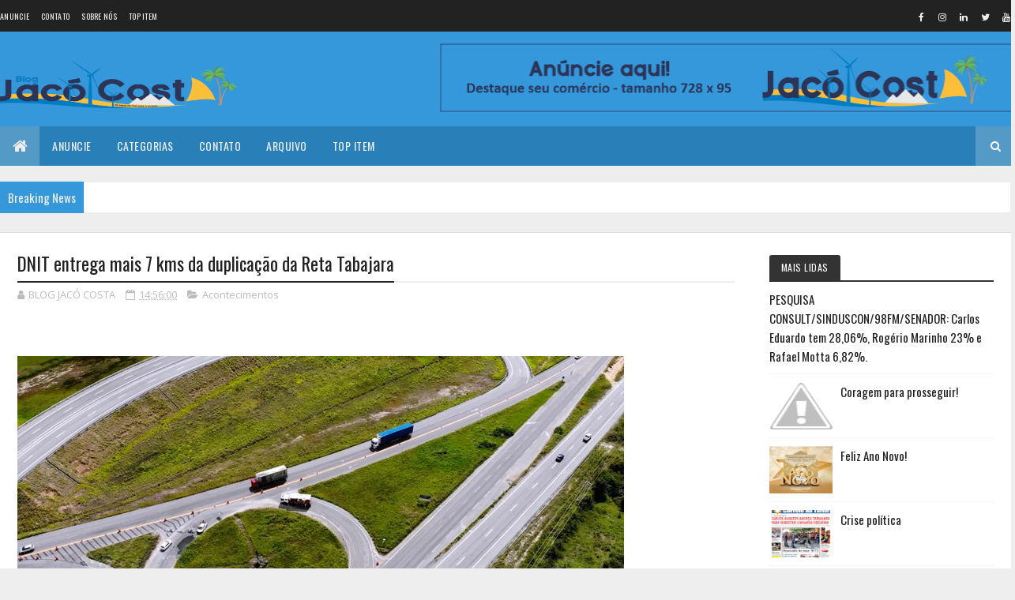

--- FILE ---
content_type: text/html; charset=utf-8
request_url: https://www.google.com/recaptcha/api2/aframe
body_size: 270
content:
<!DOCTYPE HTML><html><head><meta http-equiv="content-type" content="text/html; charset=UTF-8"></head><body><script nonce="1LQ2MWTZhLzjzWFCVHrqTw">/** Anti-fraud and anti-abuse applications only. See google.com/recaptcha */ try{var clients={'sodar':'https://pagead2.googlesyndication.com/pagead/sodar?'};window.addEventListener("message",function(a){try{if(a.source===window.parent){var b=JSON.parse(a.data);var c=clients[b['id']];if(c){var d=document.createElement('img');d.src=c+b['params']+'&rc='+(localStorage.getItem("rc::a")?sessionStorage.getItem("rc::b"):"");window.document.body.appendChild(d);sessionStorage.setItem("rc::e",parseInt(sessionStorage.getItem("rc::e")||0)+1);localStorage.setItem("rc::h",'1769151140503');}}}catch(b){}});window.parent.postMessage("_grecaptcha_ready", "*");}catch(b){}</script></body></html>

--- FILE ---
content_type: text/javascript; charset=UTF-8
request_url: https://www.blogjacocosta.com/feeds/posts/default?alt=json-in-script&max-results=5&callback=jQuery111004555663914651369_1769151136050&_=1769151136051
body_size: 10427
content:
// API callback
jQuery111004555663914651369_1769151136050({"version":"1.0","encoding":"UTF-8","feed":{"xmlns":"http://www.w3.org/2005/Atom","xmlns$openSearch":"http://a9.com/-/spec/opensearchrss/1.0/","xmlns$blogger":"http://schemas.google.com/blogger/2008","xmlns$georss":"http://www.georss.org/georss","xmlns$gd":"http://schemas.google.com/g/2005","xmlns$thr":"http://purl.org/syndication/thread/1.0","id":{"$t":"tag:blogger.com,1999:blog-3000836416636387407"},"updated":{"$t":"2026-01-16T21:57:48.660-03:00"},"category":[{"term":"Acontecimentos"},{"term":"Polêmicas"},{"term":"Polícia"},{"term":"Serra do Mel"},{"term":"Eleições 2022"},{"term":"Futebol"},{"term":"Polêmica"},{"term":"Economia"},{"term":"Tragedia"},{"term":"Finanças"},{"term":"Eleições 2024"},{"term":"Eleições"},{"term":"Saúde"},{"term":"Política"},{"term":"Covid-19"},{"term":"Eleições 2026"},{"term":"Varíola do macaco"},{"term":"Sau"},{"term":"Saud"},{"term":"Pol"},{"term":"Polem"}],"title":{"type":"text","$t":"Blog Jacó Costa - De Serra do Mel - RN para o Mundo."},"subtitle":{"type":"html","$t":"O Blog mais acessado de Serra do Mel - RN e região."},"link":[{"rel":"http://schemas.google.com/g/2005#feed","type":"application/atom+xml","href":"https:\/\/www.blogjacocosta.com\/feeds\/posts\/default"},{"rel":"self","type":"application/atom+xml","href":"https:\/\/www.blogger.com\/feeds\/3000836416636387407\/posts\/default?alt=json-in-script\u0026max-results=5"},{"rel":"alternate","type":"text/html","href":"https:\/\/www.blogjacocosta.com\/"},{"rel":"hub","href":"http://pubsubhubbub.appspot.com/"},{"rel":"next","type":"application/atom+xml","href":"https:\/\/www.blogger.com\/feeds\/3000836416636387407\/posts\/default?alt=json-in-script\u0026start-index=6\u0026max-results=5"}],"author":[{"name":{"$t":"BLOG JACÓ COSTA"},"uri":{"$t":"http:\/\/www.blogger.com\/profile\/09209281360914374453"},"email":{"$t":"noreply@blogger.com"},"gd$image":{"rel":"http://schemas.google.com/g/2005#thumbnail","width":"32","height":"32","src":"\/\/blogger.googleusercontent.com\/img\/b\/R29vZ2xl\/AVvXsEggyksA_3-hnSrvUkiTYWOa79RnyziBQnaptPg12vKL-Qc9OegQKtPZt6liT71WCPNYhVtVMiyMZxBk6J9iYpUYLMmatvUNeoVT6H-ytvSwPp78h2rZkN_Ce-2E-_5xTQ\/s113\/83586439_1439819936198533_1627840859141570560_n.jpg"}}],"generator":{"version":"7.00","uri":"http://www.blogger.com","$t":"Blogger"},"openSearch$totalResults":{"$t":"54852"},"openSearch$startIndex":{"$t":"1"},"openSearch$itemsPerPage":{"$t":"5"},"entry":[{"id":{"$t":"tag:blogger.com,1999:blog-3000836416636387407.post-1726190151787549271"},"published":{"$t":"2025-11-07T21:50:00.000-03:00"},"updated":{"$t":"2025-11-07T21:50:38.725-03:00"},"title":{"type":"text","$t":"Porto do Mangue-RN Juscelino antecipou eleição da Câmara para garantir poder, mas Justiça agora vai anular e definir sua queda"},"content":{"type":"html","$t":"\u003Cp\u003E\u0026nbsp;\u003C\/p\u003E\u003Cdiv class=\"separator\" style=\"clear: both; text-align: center;\"\u003E\u003Cbr \/\u003E\u003C\/div\u003E\u003Cbr \/\u003E\u003Cdiv class=\"separator\" style=\"clear: both; text-align: center;\"\u003E\u003Ca href=\"https:\/\/blogger.googleusercontent.com\/img\/b\/R29vZ2xl\/AVvXsEgdki0DQWICbIof63fwHgIg1AbKRXsR4u3YsJEUKDswVbmOze-dsWVEDEw54I32Tw9uIh14d6rihnMhUCaoNT3GvPBi0atLEQO75rdT0kMuN1C9G5IUVT_LQM69BSZvJhEMPOk68Mx3BP_b1qbeu2AFHkFwDS3aAI5X3HTNQHXfueB0p6Q1Pq4kLREmw6ev\/s1290\/99b86e6d-a623-46ab-aaf9-b5bdd3c6af5f.jpeg\" imageanchor=\"1\" style=\"margin-left: 1em; margin-right: 1em;\"\u003E\u003Cimg border=\"0\" data-original-height=\"972\" data-original-width=\"1290\" height=\"317\" src=\"https:\/\/blogger.googleusercontent.com\/img\/b\/R29vZ2xl\/AVvXsEgdki0DQWICbIof63fwHgIg1AbKRXsR4u3YsJEUKDswVbmOze-dsWVEDEw54I32Tw9uIh14d6rihnMhUCaoNT3GvPBi0atLEQO75rdT0kMuN1C9G5IUVT_LQM69BSZvJhEMPOk68Mx3BP_b1qbeu2AFHkFwDS3aAI5X3HTNQHXfueB0p6Q1Pq4kLREmw6ev\/w421-h317\/99b86e6d-a623-46ab-aaf9-b5bdd3c6af5f.jpeg\" width=\"421\" \/\u003E\u003C\/a\u003E\u003C\/div\u003E\u003Cbr \/\u003E\u003Cp\u003E\u003C\/p\u003E\u003Cdiv class=\"separator\" style=\"clear: both; text-align: center;\"\u003E\u003Ca href=\"https:\/\/blogger.googleusercontent.com\/img\/b\/R29vZ2xl\/AVvXsEj-wIw-0PRrEKBxuXr9yaAQlBaEfNS4g8iGbmfqeJzWCpr6u7GO5XFW61f4QPdXr4WzME-_BDcfvXR3NTANF_D2usi7ezzY7tgKH-KWT-YTSheuhiKcjHkogPWpNYw8BPPBA95ibvq8iPGucf4OP1hwT2c9wq4fZG3DMcrJ2SZ3_YjPdhmn-4zhR3wg_GgS\/s1150\/ca8039dc-40e7-4ea8-9cdf-e918754000bb.jpeg\" imageanchor=\"1\" style=\"margin-left: 1em; margin-right: 1em;\"\u003E\u003Cimg border=\"0\" data-original-height=\"1150\" data-original-width=\"828\" height=\"451\" src=\"https:\/\/blogger.googleusercontent.com\/img\/b\/R29vZ2xl\/AVvXsEj-wIw-0PRrEKBxuXr9yaAQlBaEfNS4g8iGbmfqeJzWCpr6u7GO5XFW61f4QPdXr4WzME-_BDcfvXR3NTANF_D2usi7ezzY7tgKH-KWT-YTSheuhiKcjHkogPWpNYw8BPPBA95ibvq8iPGucf4OP1hwT2c9wq4fZG3DMcrJ2SZ3_YjPdhmn-4zhR3wg_GgS\/w324-h451\/ca8039dc-40e7-4ea8-9cdf-e918754000bb.jpeg\" width=\"324\" \/\u003E\u003C\/a\u003E\u003C\/div\u003E\u003Cdiv\u003EO plano de Juscelino Gregório para se manter no poder está desmoronando. A eleição antecipada da Mesa Diretora da Câmara de Porto do Mangue, exigida por ele para tentar garantir o comando do Legislativo, será anulada pela Justiça nos próximos 30 dias.\u003C\/div\u003E\u003Cdiv\u003E\u003Cbr \/\u003E\u003C\/div\u003E\u003Cdiv\u003EA manobra, feita para assegurar força política e controlar a Casa com antecedência, acabou virando contra ele. O que era pra ser uma jogada de estabilidade virou certeza de queda.\u003C\/div\u003E\u003Cdiv\u003E\u003Cbr \/\u003E\u003C\/div\u003E\u003Cdiv\u003EHoje, quem comanda o Legislativo é o vereador Ailton de Nego Véio, que está à frente do biênio 2025–2026 e conta com o apoio da maioria dos vereadores, que já deixaram claro o desejo de que ele continue no cargo para o biênio 2027–2028.\u003C\/div\u003E\u003Cdiv\u003E\u003Cbr \/\u003E\u003C\/div\u003E\u003Cdiv\u003EJuscelino, por outro lado, vive um cenário político difícil. Nos bastidores, é comentado que sem o apoio total do prefeito Francisco Faustino, ele não tem qualquer chance de disputar a próxima eleição interna. Os vereadores não têm simpatia nem confiança na forma como ele tentou conduzir o processo.\u003C\/div\u003E\u003Cdiv\u003E\u003Cbr \/\u003E\u003C\/div\u003E\u003Cdiv\u003EA eleição antecipada, que ele forçou para garantir o poder, acabou garantindo apenas a própria derrota.\u003C\/div\u003E"},"link":[{"rel":"edit","type":"application/atom+xml","href":"https:\/\/www.blogger.com\/feeds\/3000836416636387407\/posts\/default\/1726190151787549271"},{"rel":"self","type":"application/atom+xml","href":"https:\/\/www.blogger.com\/feeds\/3000836416636387407\/posts\/default\/1726190151787549271"},{"rel":"alternate","type":"text/html","href":"https:\/\/www.blogjacocosta.com\/2025\/11\/porto-do-mangue-rn-juscelino-antecipou.html","title":"Porto do Mangue-RN Juscelino antecipou eleição da Câmara para garantir poder, mas Justiça agora vai anular e definir sua queda"}],"author":[{"name":{"$t":"BLOG JACÓ COSTA"},"uri":{"$t":"http:\/\/www.blogger.com\/profile\/09209281360914374453"},"email":{"$t":"noreply@blogger.com"},"gd$image":{"rel":"http://schemas.google.com/g/2005#thumbnail","width":"32","height":"32","src":"\/\/blogger.googleusercontent.com\/img\/b\/R29vZ2xl\/AVvXsEggyksA_3-hnSrvUkiTYWOa79RnyziBQnaptPg12vKL-Qc9OegQKtPZt6liT71WCPNYhVtVMiyMZxBk6J9iYpUYLMmatvUNeoVT6H-ytvSwPp78h2rZkN_Ce-2E-_5xTQ\/s113\/83586439_1439819936198533_1627840859141570560_n.jpg"}}],"media$thumbnail":{"xmlns$media":"http://search.yahoo.com/mrss/","url":"https:\/\/blogger.googleusercontent.com\/img\/b\/R29vZ2xl\/AVvXsEgdki0DQWICbIof63fwHgIg1AbKRXsR4u3YsJEUKDswVbmOze-dsWVEDEw54I32Tw9uIh14d6rihnMhUCaoNT3GvPBi0atLEQO75rdT0kMuN1C9G5IUVT_LQM69BSZvJhEMPOk68Mx3BP_b1qbeu2AFHkFwDS3aAI5X3HTNQHXfueB0p6Q1Pq4kLREmw6ev\/s72-w421-h317-c\/99b86e6d-a623-46ab-aaf9-b5bdd3c6af5f.jpeg","height":"72","width":"72"}},{"id":{"$t":"tag:blogger.com,1999:blog-3000836416636387407.post-7516361283920513926"},"published":{"$t":"2025-10-23T10:37:00.003-03:00"},"updated":{"$t":"2025-10-23T10:44:27.205-03:00"},"category":[{"scheme":"http://www.blogger.com/atom/ns#","term":"Acontecimentos"}],"title":{"type":"text","$t":"Areia Branca-RN Festival Ventos e Mar transforma gastronomia da Capital do Atum"},"content":{"type":"html","$t":"\u003Cp\u003E\u003C\/p\u003E\u003Cdiv class=\"separator\" style=\"clear: both; text-align: center;\"\u003E\u003Ca href=\"https:\/\/blogger.googleusercontent.com\/img\/a\/AVvXsEjkSI-5eUnSY-HKMKFeTdpqxF0auhEoCDrJAeYyiXRVb3QAhLYEgzGV6bPc-A-QK0Lqp1DH_MZ8723G35KN31j8Pj2kNA-cj9lxF2qmGp6QzjE9z6w0eT-zHhp1L2RKuB9qrYMZ8uAHmETtLXNfkVi27KaUTlhp7-EyNatbx9JzjF-aMzi1ylDQh8PTO4iU\" style=\"margin-left: 1em; margin-right: 1em;\"\u003E\u003Cimg alt=\"\" data-original-height=\"492\" data-original-width=\"814\" height=\"385\" src=\"https:\/\/blogger.googleusercontent.com\/img\/a\/AVvXsEjkSI-5eUnSY-HKMKFeTdpqxF0auhEoCDrJAeYyiXRVb3QAhLYEgzGV6bPc-A-QK0Lqp1DH_MZ8723G35KN31j8Pj2kNA-cj9lxF2qmGp6QzjE9z6w0eT-zHhp1L2RKuB9qrYMZ8uAHmETtLXNfkVi27KaUTlhp7-EyNatbx9JzjF-aMzi1ylDQh8PTO4iU=w641-h385\" width=\"641\" \/\u003E\u003C\/a\u003E\u003C\/div\u003E\u003Cbr \/\u003E\u0026nbsp;\u003Cspan style=\"background-color: #fafafa; color: #333333; font-family: Figtree, sans-serif;\"\u003ENovo cenário em Areia Branca é resultado de iniciativas, como a capacitação de restaurantes locais, promovida pelo Sebrae RN no evento, encerrado no final de semana, na Praia de Upanema\u003C\/span\u003E\u003Cdiv class=\"author\" style=\"--scroll-radius: 3px; --scroll-size: 5px; --scroll-thumb-color: #f97316; --scroll-thumb: linear-gradient( 45deg, rgba(255, 255, 255, 0.25) 20%, transparent 20%, transparent 40%, rgba(255, 255, 255, 0.25) 40%, rgba(255, 255, 255, 0.25) 60%, transparent 60%, transparent 80%, rgba(255, 255, 255, 0.25) 80% ); --scroll-track: rgb( 0 0 0 \/ 40% ); background-color: #fafafa; box-sizing: border-box; color: #333333; font-family: Figtree, sans-serif; line-height: 20px; margin-bottom: 24px; scrollbar-color: rgb(182, 191, 200) rgba(0, 0, 0, 0); scrollbar-width: thin;\"\u003EPor\u0026nbsp;\u003Cstrong style=\"box-sizing: border-box; color: inherit; font-weight: bold;\"\u003ERedação\u003C\/strong\u003E\u003C\/div\u003E\u003Cdiv class=\"text-content\" style=\"--scroll-radius: 3px; --scroll-size: 5px; --scroll-thumb-color: #f97316; --scroll-thumb: linear-gradient( 45deg, rgba(255, 255, 255, 0.25) 20%, transparent 20%, transparent 40%, rgba(255, 255, 255, 0.25) 40%, rgba(255, 255, 255, 0.25) 60%, transparent 60%, transparent 80%, rgba(255, 255, 255, 0.25) 80% ); --scroll-track: rgb( 0 0 0 \/ 40% ); background-color: #fafafa; box-sizing: border-box; color: #333333; font-family: Figtree, sans-serif; scrollbar-color: rgb(182, 191, 200) rgba(0, 0, 0, 0); scrollbar-width: thin; width: 709px;\"\u003E\u003Cp style=\"box-sizing: border-box; color: inherit; font-size: 16px; line-height: 24px; margin-bottom: 20px; margin-left: 0px; margin-right: 0px; margin-top: 0px !important;\"\u003EReconhecido como a Capital do Atum, o município de Areia Branca vive novo capítulo na história da pesca – uma de suas principais atividades econômicas. De produto de exportação, o pescado se transformou em símbolo de orgulho, identidade e sabor, com pratos que têm potencial para posicionar a cidade como destino turístico e gastronômico potiguar. O novo cenário é resultado de iniciativas, como a\u0026nbsp;\u003Ca href=\"https:\/\/rn.agenciasebrae.com.br\/cultura-empreendedora\/sebrae-capacita-restaurantes-de-areia-branca-para-festival-ventos-e-mar\/\" style=\"background-color: rgba(0, 0, 0, 0); box-sizing: border-box; color: #2a4fda;\"\u003Ecapacitação de restaurantes locais , promovida pelo Sebrae RN\u003C\/a\u003E\u0026nbsp;no Festival Ventos e Mar, encerrado no final de semana, na Praia de Upanema.\u003C\/p\u003E\u003Cp style=\"box-sizing: border-box; color: inherit; font-size: 16px; line-height: 24px; margin-bottom: 20px; margin-left: 0px; margin-right: 0px; margin-top: 0px !important;\"\u003E\u003C\/p\u003E\u003Cdiv class=\"separator\" style=\"clear: both; text-align: center;\"\u003E\u003Ca href=\"https:\/\/blogger.googleusercontent.com\/img\/a\/AVvXsEgJqdtVvUVFENOR0zrkT7nRAXH1849u8y_p2ykNvwftuRAD4wCi1zlCWzydkVMYUynqN0fKt1_z86lGBaHMguH1x3lJpbmcc0Q3_2g9J6e_KpCH8aKIPVK9Dp_2Q-9HALsuraRfWH6AxAwwGILw-DW14dBwTETjgjGlKM9bzUnQ93Us1hibc5JzONi817hQ\" style=\"margin-left: 1em; margin-right: 1em;\"\u003E\u003Cimg alt=\"\" data-original-height=\"1600\" data-original-width=\"900\" height=\"510\" src=\"https:\/\/blogger.googleusercontent.com\/img\/a\/AVvXsEgJqdtVvUVFENOR0zrkT7nRAXH1849u8y_p2ykNvwftuRAD4wCi1zlCWzydkVMYUynqN0fKt1_z86lGBaHMguH1x3lJpbmcc0Q3_2g9J6e_KpCH8aKIPVK9Dp_2Q-9HALsuraRfWH6AxAwwGILw-DW14dBwTETjgjGlKM9bzUnQ93Us1hibc5JzONi817hQ=w287-h510\" width=\"287\" \/\u003E\u003C\/a\u003E\u003C\/div\u003E\u003Cbr \/\u003E\u003Cp\u003E\u003C\/p\u003E\u003Cp style=\"box-sizing: border-box; line-height: 24px; margin: 0px 0px 20px;\"\u003EPara alcançar esse resultado, 15 estabelecimentos participaram das oficinas de capacitação. Com a apresentação de pratos à base de atum, frutas regionais e muita criatividade, a ação culminou no concurso gastronômico, sábado (18). O resultado da competição foi anunciado ontem (19). A proposta é elevar o atum à condição de protagonista também na gastronomia local.\u003C\/p\u003E\u003Cp style=\"box-sizing: border-box; line-height: 24px; margin: 0px 0px 20px;\"\u003EUm dos participantes,\u0026nbsp;\u003Cspan style=\"box-sizing: border-box; color: inherit; font-family: inherit; font-weight: 700;\"\u003EMaciel Cariri, do restaurante Barlavento, conquistou o paladar dos jurados com o prato “Atum Vulcânico\u003C\/span\u003E” – atum grelhado e misturado a um creme suave de cream cheese e cebolinha fresca. Empanado em farinha panko, que traz crocância leve e dourada, o pescado lembra a crosta quente de um vulcão. Conforme Cariri a elaboração estará disponível no menu do Barlavento já na próxima semana.\u003C\/p\u003E\u003Cp style=\"box-sizing: border-box; line-height: 24px; margin: 0px 0px 20px;\"\u003E\u003Cem style=\"box-sizing: border-box; color: inherit; display: inline !important;\"\u003E“Finalizo com geleia de pimenta e raspas de limão-siciliano, para equilibrar o fogo e o frescor, e sirvo com cebola crispy e um toque de molho tarê, que envolve tudo com notas doces e salgadas. O prato é uma explosão de sabores. Foi a primeira vez que participei de um concurso e não tenho palavras para contar da minha alegria. Tivemos a orientação incrível do chef (Warison Albino) contratado pelo Sebrae e o resultado não poderia ser melhor”, comemorou.\u003C\/em\u003E\u003C\/p\u003E\u003Cp style=\"box-sizing: border-box; line-height: 24px; margin: 0px 0px 20px;\"\u003E\u003Cem style=\"box-sizing: border-box; color: inherit; display: inline !important;\"\u003E\u003Cimg alt=\"\" class=\" wp-image-21742\" decoding=\"async\" height=\"288\" src=\"https:\/\/rn.agenciasebrae.com.br\/wp-content\/uploads\/sites\/20\/2025\/10\/Festival-dos-Ventos-Areia-Branca-Acaraje-de-Atum-Ft-Warison-Albino.jpg\" style=\"border-radius: 4px; border-style: none; box-sizing: border-box; display: block; font-style: normal; height: auto; max-width: 100%; width: 304px;\" width=\"384\" \/\u003E\u003C\/em\u003E\u003C\/p\u003E\u003Cfigcaption class=\"wp-caption-text\" style=\"box-sizing: border-box; color: #617385; font-family: Figtree; font-size: 14px; line-height: normal; margin-top: 8px;\"\u003E\u0026nbsp;Acarajé de Atum da Sandra Valentim- Foto: Warison Albino\u003C\/figcaption\u003E\u003Cfigcaption class=\"wp-caption-text\" style=\"box-sizing: border-box; color: #617385; font-family: Figtree; font-size: 14px; line-height: normal; margin-top: 8px;\"\u003E\u003Cbr \/\u003E\u003C\/figcaption\u003E\u003Cfigcaption class=\"wp-caption-text\" style=\"box-sizing: border-box; color: #617385; font-family: Figtree; font-size: 14px; line-height: normal; margin-top: 8px;\"\u003E\u003Cp style=\"box-sizing: border-box; color: #333333; font-family: Figtree, sans-serif; font-size: medium; line-height: 24px; margin: 0px 0px 20px;\"\u003E\u003Cspan style=\"font-size: 16px;\"\u003EA\u003C\/span\u003E\u003Cspan style=\"box-sizing: border-box; font-size: 16px; font-weight: 700;\"\u003E\u0026nbsp;empreendedora Sandra Valentim\u003C\/span\u003E\u003Cspan style=\"font-size: 16px;\"\u003E\u0026nbsp;também participou da capacitação realizada pelo Sebrae RN. Para ela, o acesso ao conhecimento abriu novas perspectivas para o negócio, especializado na produção de acarajés.\u003C\/span\u003E\u003C\/p\u003E\u003Cp style=\"box-sizing: border-box; color: #333333; font-family: Figtree, sans-serif; font-size: medium; line-height: 24px; margin: 0px 0px 20px;\"\u003E\u003Cspan style=\"font-size: 16px;\"\u003EEu estava estagnada, fazendo só o acarajé tradicional, e a capacitação abriu minha mente, me deu um norte para ver coisas novas. Agora, com o acarajé de atum desenvolvido no curso, com a essência da nossa economia, terei um diferencial e serei referência, com o primeiro e único acarajé de atum da cidade”, ressalta.\u003C\/span\u003E\u003C\/p\u003E\u003Cdiv class=\"single-intro default \" style=\"--scroll-radius: 3px; --scroll-size: 5px; --scroll-thumb-color: #f97316; --scroll-thumb: linear-gradient( 45deg, rgba(255, 255, 255, 0.25) 20%, transparent 20%, transparent 40%, rgba(255, 255, 255, 0.25) 40%, rgba(255, 255, 255, 0.25) 60%, transparent 60%, transparent 80%, rgba(255, 255, 255, 0.25) 80% ); --scroll-track: rgb( 0 0 0 \/ 40% ); box-sizing: border-box; color: #333333; display: flex; flex: 1 1 0%; font-family: Figtree, sans-serif; font-size: medium; max-width: 918px; scrollbar-color: rgb(182, 191, 200) rgba(0, 0, 0, 0); scrollbar-width: thin;\"\u003E\u003Cdiv class=\"content\" style=\"--scroll-radius: 3px; --scroll-size: 5px; --scroll-thumb-color: #f97316; --scroll-thumb: linear-gradient( 45deg, rgba(255, 255, 255, 0.25) 20%, transparent 20%, transparent 40%, rgba(255, 255, 255, 0.25) 40%, rgba(255, 255, 255, 0.25) 60%, transparent 60%, transparent 80%, rgba(255, 255, 255, 0.25) 80% ); --scroll-track: rgb( 0 0 0 \/ 40% ); align-items: flex-start; box-sizing: border-box; color: inherit; display: flex; flex-direction: column; margin-left: 24px; position: relative; scrollbar-color: rgb(182, 191, 200) rgba(0, 0, 0, 0); scrollbar-width: thin; width: calc(100% - 209px);\"\u003E\u003Cdiv class=\"text-content\" style=\"--scroll-radius: 3px; --scroll-size: 5px; --scroll-thumb-color: #f97316; --scroll-thumb: linear-gradient( 45deg, rgba(255, 255, 255, 0.25) 20%, transparent 20%, transparent 40%, rgba(255, 255, 255, 0.25) 40%, rgba(255, 255, 255, 0.25) 60%, transparent 60%, transparent 80%, rgba(255, 255, 255, 0.25) 80% ); --scroll-track: rgb( 0 0 0 \/ 40% ); box-sizing: border-box; scrollbar-color: rgb(182, 191, 200) rgba(0, 0, 0, 0); scrollbar-width: thin; width: 709px;\"\u003E\u003Cp style=\"box-sizing: border-box; color: inherit; font-size: 16px; line-height: 24px; margin: 0px 0px 20px;\"\u003E\u003Cspan style=\"box-sizing: border-box; color: inherit; font-family: inherit; font-weight: 700;\"\u003EPolo gastronômico\u003C\/span\u003E\u003C\/p\u003E\u003Cp style=\"box-sizing: border-box; color: inherit; font-size: 16px; line-height: 24px; margin: 0px 0px 20px;\"\u003EPresente à abertura do evento, na sexta-feira (17), o diretor Técnico do Sebrae RN, João Hélio Cavalcanti Júnior, reforçou o compromisso da instituição com o fortalecimento da economia regional. Também destacou o potencial de Areia Branca para se tornar polo gastronômico do litoral potiguar.\u003C\/p\u003E\u003Cblockquote style=\"box-sizing: border-box; color: inherit; display: table; margin: 68px auto 64px; max-width: 607px; padding: 0px 67px; position: relative;\"\u003E\u003Cp style=\"box-sizing: border-box; color: #617385; font-family: Figtree; font-size: 20px; line-height: normal; margin: 0px; position: relative; z-index: 10;\"\u003E“Seguiremos firmes, contribuindo para o crescimento dos pequenos negócios locais. Os empresários aqui de Areia Branca e da região têm um grande potencial, que nos faz acreditar que um polo gastronômico possa se consolidar a partir da exploração do atum. A adesão deles ao festival gastronômico mostra que estamos no caminho certo, criando um ambiente em que as pessoas possam vir à cidade, experimentar pratos de excelente qualidade e movimentar a economia local”, afirmou.\u003C\/p\u003E\u003C\/blockquote\u003E\u003Cp style=\"box-sizing: border-box; color: inherit; font-size: 16px; line-height: 24px; margin: 0px 0px 20px;\"\u003E\u003Cmark class=\"mark-highlight animated\" style=\"background-image: linear-gradient(90deg, rgba(255, 255, 255, 0) 50%, rgba(0, 67, 201, 0.2) 0px); background-position: -100% center; background-size: 200%; box-sizing: border-box; transition: background-position 1.6s;\"\u003EO Festival Ventos e Mar, realizado pela Prefeitura de Areia Branca, resulta da fusão entre o antigo Festival do Atum e o Kitefest, festival de kitesurf que, neste ano, reuniu mais de 400 competidores de oito países na etapa brasileira do Campeonato Mundial de Kitesurf.\u003C\/mark\u003E\u003C\/p\u003E\u003Cp style=\"box-sizing: border-box; color: inherit; font-size: 16px; line-height: 24px; margin: 0px 0px 20px;\"\u003EEm discurso na cerimônia de abertura, o prefeito Manoel Cunha Neto, o “Souza”, ressaltou a parceria “decisiva” do Sebrae RN na realização do evento.“O Sebrae tem a expertise em capacitar os empreendimentos, e isso faz toda a diferença quando realizamos um evento dessa magnitude, que envolve a economia do mar, com duas das maiores potencialidades do nosso município: os ventos, para a prática do kitesurf e para a energia eólica, e o mar, para a produção do nosso atum. É uma parceria que queremos ampliar e fortalecer cada vez mais”, destacou.\u003C\/p\u003E\u003Cp style=\"box-sizing: border-box; color: inherit; font-size: 16px; line-height: 24px; margin: 0px 0px 20px;\"\u003E\u003Cspan style=\"box-sizing: border-box; color: inherit; font-family: inherit; font-weight: 700;\"\u003EReconhecimento\u003C\/span\u003E\u003C\/p\u003E\u003Cp style=\"box-sizing: border-box; color: inherit; font-size: 16px; line-height: 24px; margin: 0px 0px 20px;\"\u003EAlém da programação esportiva e gastronômica, o município também celebrou seus 98 anos de emancipação política. Na sexta-feira (17), em sessão solene da Câmara Municipal, no Hotel Costa Atlântico, João Hélio Cavalcanti Júnior recebeu o Título de Cidadania Areia-branquense, proposto pelo vereador Eilson Oliveira. A honraria reconhece o trabalho do gestor em prol do fortalecimento da economia local.\u003C\/p\u003E\u003Cp style=\"box-sizing: border-box; color: inherit; font-size: 16px; line-height: 24px; margin: 0px 0px 20px;\"\u003E\u003Cimg alt=\"\" class=\" wp-image-21731\" decoding=\"async\" height=\"530\" src=\"https:\/\/rn.agenciasebrae.com.br\/wp-content\/uploads\/sites\/20\/2025\/10\/Joao-Helio-cidadao-Areia-Branca-2025.jpg\" style=\"border-radius: 4px; border-style: none; box-sizing: border-box; color: inherit; display: block; height: auto; margin-bottom: 14px; max-width: 100%;\" width=\"731\" \/\u003E\u003C\/p\u003E\u003Cblockquote style=\"box-sizing: border-box; color: inherit; display: table; margin: 68px auto 64px; max-width: 607px; padding: 0px 67px; position: relative;\"\u003E\u003Cp style=\"box-sizing: border-box; color: #617385; font-family: Figtree; font-size: 20px; line-height: normal; margin: 0px; position: relative; z-index: 10;\"\u003E“Há muitos anos atuamos nessa região, e ter esse reconhecimento é muito gratificante. Dedico esse título a todos aqueles que, junto conosco, fazem com que o Sebrae possa dar uma contribuição enorme ao desenvolvimento dos negócios aqui e em toda a região”, celebrou João Hélio.\u003C\/p\u003E\u003C\/blockquote\u003E\u003Cp style=\"box-sizing: border-box; color: inherit; font-size: 16px; line-height: 24px; margin: 0px;\"\u003EAlém do título de cidadania, a cerimônia também marcou a entrega das Comendas Chico Cunha e José Justiniano Solón, concedidas a personalidades que contribuem para o desenvolvimento\u0026nbsp;do\u0026nbsp;município.\u003C\/p\u003E\u003C\/div\u003E\u003C\/div\u003E\u003C\/div\u003E\u003Cmenu class=\"tags-list\" style=\"border-bottom: 1px solid rgb(224, 229, 235); box-sizing: border-box; color: #333333; display: flex; flex-wrap: wrap; font-family: Figtree, sans-serif; font-size: medium; gap: 8px; list-style: none; margin: 65px 0px 0px 209px; padding: 0px 0px 24px;\"\u003E\u003Cli style=\"box-sizing: border-box; color: inherit;\"\u003E\u003Ca href=\"https:\/\/rn.agenciasebrae.com.br\/tag\/areia-branca\/\" style=\"background: rgb(242, 242, 242); border: 1px solid rgba(0, 0, 0, 0); box-sizing: border-box; display: block; font-size: 14px; height: 31px; line-height: 29px; padding: 0px 12px; text-decoration-line: none; text-transform: uppercase; transition: 0.3s ease-in-out;\"\u003EAreia Branca\u003C\/a\u003E\u003C\/li\u003E\u003Cli style=\"box-sizing: border-box; color: inherit;\"\u003E\u003Ca href=\"https:\/\/rn.agenciasebrae.com.br\/tag\/festival-dos-ventos\/\" style=\"background: rgb(242, 242, 242); border: 1px solid rgba(0, 0, 0, 0); box-sizing: border-box; display: block; font-size: 14px; height: 31px; line-height: 29px; padding: 0px 12px; text-decoration-line: none; text-transform: uppercase; transition: 0.3s ease-in-out;\"\u003EFestival dos Ventos\u003C\/a\u003E\u003C\/li\u003E\u003C\/menu\u003E\u003C\/figcaption\u003E\u003C\/div\u003E"},"link":[{"rel":"edit","type":"application/atom+xml","href":"https:\/\/www.blogger.com\/feeds\/3000836416636387407\/posts\/default\/7516361283920513926"},{"rel":"self","type":"application/atom+xml","href":"https:\/\/www.blogger.com\/feeds\/3000836416636387407\/posts\/default\/7516361283920513926"},{"rel":"alternate","type":"text/html","href":"https:\/\/www.blogjacocosta.com\/2025\/10\/areia-branca-rn-festival-ventos-e-mar.html","title":"Areia Branca-RN Festival Ventos e Mar transforma gastronomia da Capital do Atum"}],"author":[{"name":{"$t":"BLOG JACÓ COSTA"},"uri":{"$t":"http:\/\/www.blogger.com\/profile\/09209281360914374453"},"email":{"$t":"noreply@blogger.com"},"gd$image":{"rel":"http://schemas.google.com/g/2005#thumbnail","width":"32","height":"32","src":"\/\/blogger.googleusercontent.com\/img\/b\/R29vZ2xl\/AVvXsEggyksA_3-hnSrvUkiTYWOa79RnyziBQnaptPg12vKL-Qc9OegQKtPZt6liT71WCPNYhVtVMiyMZxBk6J9iYpUYLMmatvUNeoVT6H-ytvSwPp78h2rZkN_Ce-2E-_5xTQ\/s113\/83586439_1439819936198533_1627840859141570560_n.jpg"}}],"media$thumbnail":{"xmlns$media":"http://search.yahoo.com/mrss/","url":"https:\/\/blogger.googleusercontent.com\/img\/a\/AVvXsEjkSI-5eUnSY-HKMKFeTdpqxF0auhEoCDrJAeYyiXRVb3QAhLYEgzGV6bPc-A-QK0Lqp1DH_MZ8723G35KN31j8Pj2kNA-cj9lxF2qmGp6QzjE9z6w0eT-zHhp1L2RKuB9qrYMZ8uAHmETtLXNfkVi27KaUTlhp7-EyNatbx9JzjF-aMzi1ylDQh8PTO4iU=s72-w641-h385-c","height":"72","width":"72"}},{"id":{"$t":"tag:blogger.com,1999:blog-3000836416636387407.post-8340833277351294282"},"published":{"$t":"2025-10-12T08:45:00.002-03:00"},"updated":{"$t":"2025-10-12T08:45:06.033-03:00"},"category":[{"scheme":"http://www.blogger.com/atom/ns#","term":"Acontecimentos"}],"title":{"type":"text","$t":"AREIA BRANCA\/RN: 39 FAMÍLIAS VÃO TER DE DEVOLVER R$ 107 MIL RECEBIDOS INDEVIDAMENTE NO AUXÍLIO EMERGENCIAL"},"content":{"type":"html","$t":"\u003Cdiv class=\"separator\" style=\"background-color: white; clear: both; color: #111111; font-family: Arial, Tahoma, Helvetica, FreeSans, sans-serif; font-size: x-large; text-align: center;\"\u003E\u003Ca href=\"https:\/\/blogger.googleusercontent.com\/img\/b\/R29vZ2xl\/AVvXsEiXxj-sYtyH8Lo0Zjdaxjgyl_4rNPHoA3mFMcHsAF-ch6sP-u3iBlfN9j3Mt5weEIWeUtP4pxB7kvz_4x1gdW6v5zQ-Xf-H3z4kFyrkLtQXY3-tm6ToFAGt3GnHC44lt12_q3f6KRY5z13mun4x2M1cZqdrYivp7iKER9GlODyK5l4-D7wQ0hJF1WnXcjE\/s1170\/1000524339.jpg\" imageanchor=\"1\" style=\"color: black; margin-left: 1em; margin-right: 1em; text-decoration-line: none;\"\u003E\u003Cimg border=\"0\" data-original-height=\"700\" data-original-width=\"1170\" height=\"291\" src=\"https:\/\/blogger.googleusercontent.com\/img\/b\/R29vZ2xl\/AVvXsEiXxj-sYtyH8Lo0Zjdaxjgyl_4rNPHoA3mFMcHsAF-ch6sP-u3iBlfN9j3Mt5weEIWeUtP4pxB7kvz_4x1gdW6v5zQ-Xf-H3z4kFyrkLtQXY3-tm6ToFAGt3GnHC44lt12_q3f6KRY5z13mun4x2M1cZqdrYivp7iKER9GlODyK5l4-D7wQ0hJF1WnXcjE\/w487-h291\/1000524339.jpg\" style=\"border: none; position: relative;\" width=\"487\" \/\u003E\u003C\/a\u003E\u003C\/div\u003E\u003Cspan style=\"background-color: white; color: #111111; font-family: Arial, Tahoma, Helvetica, FreeSans, sans-serif; font-size: x-large;\"\u003EO Governo Federal notificou 39 famílias do município de AREIA BRANCA\u0026nbsp; para devolver valores recebidos indevidamente do Auxílio Emergencial, benefício pago durante a pandemia da Covid-19.\u003C\/span\u003E\u003Cbr style=\"background-color: white; color: #111111; font-family: Arial, Tahoma, Helvetica, FreeSans, sans-serif; font-size: x-large;\" \/\u003E\u003Cbr style=\"background-color: white; color: #111111; font-family: Arial, Tahoma, Helvetica, FreeSans, sans-serif; font-size: x-large;\" \/\u003E\u003Cspan style=\"background-color: white; color: #111111; font-family: Arial, Tahoma, Helvetica, FreeSans, sans-serif; font-size: x-large;\"\u003EDe acordo com o Ministério do Desenvolvimento e Assistência Social, Família e Combate à Fome (MDS), o montante a ser ressarcido pelas famílias Areia-branquense\u0026nbsp; soma R$\u0026nbsp;\u003C\/span\u003E\u003Cspan style=\"font-family: gothamregular;\"\u003E\u003Cspan style=\"font-size: large;\"\u003E107.700,00\u003C\/span\u003E\u003C\/span\u003E\u003Cspan style=\"background-color: white; color: #111111; font-family: Arial, Tahoma, Helvetica, FreeSans, sans-serif; font-size: x-large;\"\u003E\u0026nbsp;conforme informações repassadas ao blog com exclusividade.\u003C\/span\u003E\u003Cbr style=\"background-color: white; color: #111111; font-family: Arial, Tahoma, Helvetica, FreeSans, sans-serif; font-size: x-large;\" \/\u003E\u003Cbr style=\"background-color: white; color: #111111; font-family: Arial, Tahoma, Helvetica, FreeSans, sans-serif; font-size: x-large;\" \/\u003E\u003Cspan style=\"background-color: white; color: #111111; font-family: Arial, Tahoma, Helvetica, FreeSans, sans-serif; font-size: x-large;\"\u003EAs notificações estão sendo enviadas via SMS e e-mail, e também podem ser consultadas pelo sistema Vejae, criado pelo próprio MDS para acompanhamento dos casos.\u003C\/span\u003E\u003Cbr style=\"background-color: white; color: #111111; font-family: Arial, Tahoma, Helvetica, FreeSans, sans-serif; font-size: x-large;\" \/\u003E\u003Cbr style=\"background-color: white; color: #111111; font-family: Arial, Tahoma, Helvetica, FreeSans, sans-serif; font-size: x-large;\" \/\u003E\u003Cp\u003E\u003Cspan style=\"background-color: white; color: #111111; font-family: Arial, Tahoma, Helvetica, FreeSans, sans-serif; font-size: x-large;\"\u003ESegundo o órgão, quem não devolver os valores cobrados poderá ser incluído na dívida ativa da União e no Cadastro Informativo de Créditos não Quitados (Cadin), além de ter o nome negativado em órgãos de proteção ao crédito.\u003C\/span\u003E\u0026nbsp;\u003C\/p\u003E"},"link":[{"rel":"edit","type":"application/atom+xml","href":"https:\/\/www.blogger.com\/feeds\/3000836416636387407\/posts\/default\/8340833277351294282"},{"rel":"self","type":"application/atom+xml","href":"https:\/\/www.blogger.com\/feeds\/3000836416636387407\/posts\/default\/8340833277351294282"},{"rel":"alternate","type":"text/html","href":"https:\/\/www.blogjacocosta.com\/2025\/10\/areia-brancarn-39-familias-vao-ter-de.html","title":"AREIA BRANCA\/RN: 39 FAMÍLIAS VÃO TER DE DEVOLVER R$ 107 MIL RECEBIDOS INDEVIDAMENTE NO AUXÍLIO EMERGENCIAL"}],"author":[{"name":{"$t":"BLOG JACÓ COSTA"},"uri":{"$t":"http:\/\/www.blogger.com\/profile\/09209281360914374453"},"email":{"$t":"noreply@blogger.com"},"gd$image":{"rel":"http://schemas.google.com/g/2005#thumbnail","width":"32","height":"32","src":"\/\/blogger.googleusercontent.com\/img\/b\/R29vZ2xl\/AVvXsEggyksA_3-hnSrvUkiTYWOa79RnyziBQnaptPg12vKL-Qc9OegQKtPZt6liT71WCPNYhVtVMiyMZxBk6J9iYpUYLMmatvUNeoVT6H-ytvSwPp78h2rZkN_Ce-2E-_5xTQ\/s113\/83586439_1439819936198533_1627840859141570560_n.jpg"}}],"media$thumbnail":{"xmlns$media":"http://search.yahoo.com/mrss/","url":"https:\/\/blogger.googleusercontent.com\/img\/b\/R29vZ2xl\/AVvXsEiXxj-sYtyH8Lo0Zjdaxjgyl_4rNPHoA3mFMcHsAF-ch6sP-u3iBlfN9j3Mt5weEIWeUtP4pxB7kvz_4x1gdW6v5zQ-Xf-H3z4kFyrkLtQXY3-tm6ToFAGt3GnHC44lt12_q3f6KRY5z13mun4x2M1cZqdrYivp7iKER9GlODyK5l4-D7wQ0hJF1WnXcjE\/s72-w487-h291-c\/1000524339.jpg","height":"72","width":"72"}},{"id":{"$t":"tag:blogger.com,1999:blog-3000836416636387407.post-4466845983235014078"},"published":{"$t":"2025-10-12T08:25:00.005-03:00"},"updated":{"$t":"2025-10-12T08:25:56.915-03:00"},"category":[{"scheme":"http://www.blogger.com/atom/ns#","term":"Acontecimentos"}],"title":{"type":"text","$t":"Inadimplência em Mossoró sobe em setembro, aponta SPC Brasil"},"content":{"type":"html","$t":"\u003Cdiv class=\"separator\" style=\"background: 0px 0px rgb(255, 255, 255); border: 0px; clear: both; color: #656565; font-family: Poppins, sans-serif; font-size: 15px; outline: 0px; padding: 0px; text-align: center; vertical-align: baseline;\"\u003E\u003Ca href=\"https:\/\/tcmnoticia.com.br\/wp-content\/uploads\/2025\/10\/CAGED-750x375.jpg\" imageanchor=\"1\" style=\"background: 0px 0px; border: 0px; clear: none !important; color: #ff3d00; float: none !important; margin-left: 1em; margin-right: 1em; outline: 0px; padding: 0px; text-decoration-line: none; vertical-align: baseline;\"\u003E\u003Cimg border=\"0\" data-original-height=\"375\" data-original-width=\"750\" height=\"320\" src=\"https:\/\/tcmnoticia.com.br\/wp-content\/uploads\/2025\/10\/CAGED-750x375.jpg\" style=\"background: 0px 0px; border: 0px; max-width: 100%; outline: 0px; padding: 0px; position: relative; vertical-align: baseline;\" width=\"640\" \/\u003E\u003C\/a\u003E\u003C\/div\u003E\u003Cp style=\"background: 0px 0px rgb(255, 255, 255); border: 0px; color: #656565; font-family: Poppins, sans-serif; font-size: 15px; outline: 0px; padding: 0px; vertical-align: baseline;\"\u003E\u003C\/p\u003E\u003Cp style=\"background: 0px 0px rgb(255, 255, 255); border: 0px; color: #656565; font-family: Poppins, sans-serif; font-size: 15px; outline: 0px; padding: 0px; vertical-align: baseline;\"\u003EA inadimplência em Mossoró registrou um aumento de 5,46% no número de consumidores negativados em setembro de 2025, em comparação com o mesmo período de 2024, segundo dados do SPC Brasil.\u003C\/p\u003E\u003Cp style=\"background: 0px 0px rgb(255, 255, 255); border: 0px; color: #656565; font-family: Poppins, sans-serif; font-size: 15px; outline: 0px; padding: 0px; vertical-align: baseline;\"\u003EO levantamento aponta que o volume total de dívidas cresceu 11,32% no período. A dívida média por consumidor atingiu R$ 4.910,17, sendo que o setor bancário concentra 66,18% do total dos débitos.\u003C\/p\u003E\u003Cp style=\"background: 0px 0px rgb(255, 255, 255); border: 0px; color: #656565; font-family: Poppins, sans-serif; font-size: 15px; outline: 0px; padding: 0px; vertical-align: baseline;\"\u003EDiante desse cenário, atribuído aos juros elevados e à restrição de crédito, a Câmara de Dirigentes Logistas (CDL) de Mossoró e a Federação das Câmaras de Dirigentes Lojistas do Rio Grande do Norte (FCDL\/RN) anunciaram que pretendem ampliar as ações e os mutirões de renegociação de dívidas, com o objetivo de apoiar os consumidores e fortalecer o comércio local.\u003C\/p\u003E\u003Cp\u003E\u003Ci style=\"background-attachment: initial; background-clip: initial; background-image: initial; background-origin: initial; background-position: 0px 0px; background-repeat: initial; background-size: initial; border: 0px; color: #656565; font-family: Poppins, sans-serif; font-size: 15px; outline: 0px; padding: 0px; vertical-align: baseline;\"\u003ETCM Notícia\u003C\/i\u003E\u0026nbsp;\u003C\/p\u003E"},"link":[{"rel":"edit","type":"application/atom+xml","href":"https:\/\/www.blogger.com\/feeds\/3000836416636387407\/posts\/default\/4466845983235014078"},{"rel":"self","type":"application/atom+xml","href":"https:\/\/www.blogger.com\/feeds\/3000836416636387407\/posts\/default\/4466845983235014078"},{"rel":"alternate","type":"text/html","href":"https:\/\/www.blogjacocosta.com\/2025\/10\/inadimplencia-em-mossoro-sobe-em.html","title":"Inadimplência em Mossoró sobe em setembro, aponta SPC Brasil"}],"author":[{"name":{"$t":"BLOG JACÓ COSTA"},"uri":{"$t":"http:\/\/www.blogger.com\/profile\/09209281360914374453"},"email":{"$t":"noreply@blogger.com"},"gd$image":{"rel":"http://schemas.google.com/g/2005#thumbnail","width":"32","height":"32","src":"\/\/blogger.googleusercontent.com\/img\/b\/R29vZ2xl\/AVvXsEggyksA_3-hnSrvUkiTYWOa79RnyziBQnaptPg12vKL-Qc9OegQKtPZt6liT71WCPNYhVtVMiyMZxBk6J9iYpUYLMmatvUNeoVT6H-ytvSwPp78h2rZkN_Ce-2E-_5xTQ\/s113\/83586439_1439819936198533_1627840859141570560_n.jpg"}}]},{"id":{"$t":"tag:blogger.com,1999:blog-3000836416636387407.post-6120723869386490870"},"published":{"$t":"2025-10-12T08:21:00.006-03:00"},"updated":{"$t":"2025-10-12T08:21:52.458-03:00"},"category":[{"scheme":"http://www.blogger.com/atom/ns#","term":"Acontecimentos"}],"title":{"type":"text","$t":"Lula encontrará papa Leão XIV na segunda-feira (13), diz Vaticano"},"content":{"type":"html","$t":"\u003Cdiv class=\"post-body entry-content\" id=\"post-body-913377589155321149\" itemprop=\"description articleBody\" style=\"background-color: white; font-family: Georgia, Utopia, \u0026quot;Palatino Linotype\u0026quot;, Palatino, serif; font-size: 14.49px; line-height: 1.5; position: relative; width: 738px;\"\u003E\u003Cdiv class=\"entry-content mb-4\" style=\"box-sizing: border-box; color: #212529; font-family: \u0026quot;Open Sans\u0026quot;, -apple-system, BlinkMacSystemFont, \u0026quot;Segoe UI\u0026quot;, Roboto, \u0026quot;Helvetica Neue\u0026quot;, Arial, \u0026quot;Noto Sans\u0026quot;, sans-serif; letter-spacing: -0.03125rem; margin-bottom: 1.5rem !important; overflow-wrap: break-word; text-size-adjust: 100%;\"\u003E\u003Cp style=\"box-sizing: border-box; margin-bottom: 1rem; margin-top: 0px; text-align: center;\"\u003E\u003Ca href=\"https:\/\/assets.blogdobg.com.br\/uploads\/2025\/10\/papa.jpg\" style=\"box-sizing: border-box; color: #0e3178; font-weight: 700; text-decoration-line: none; transition: background-color 0.3s ease-in-out, border-color 0.3s ease-in-out, color 0.3s ease-in-out;\"\u003E\u003Cspan style=\"font-size: large;\"\u003E\u003Cimg alt=\"\" class=\"lazy alignnone size-full wp-image-994231 medium-zoom-image lazy-loaded\" data-lazy-sizes=\"(max-width: 872px) 100vw, 872px\" data-lazy-src=\"https:\/\/assets.blogdobg.com.br\/uploads\/2025\/10\/papa.jpg\" data-lazy-srcset=\"https:\/\/assets.blogdobg.com.br\/uploads\/2025\/10\/papa.jpg 872w, https:\/\/assets.blogdobg.com.br\/uploads\/2025\/10\/papa-300x170.jpg 300w, https:\/\/assets.blogdobg.com.br\/uploads\/2025\/10\/papa-768x436.jpg 768w\" data-lazy-type=\"image\" height=\"495\" loading=\"lazy\" sizes=\"(max-width: 872px) 100vw, 872px\" src=\"https:\/\/assets.blogdobg.com.br\/uploads\/2025\/10\/papa.jpg\" srcset=\"https:\/\/assets.blogdobg.com.br\/uploads\/2025\/10\/papa.jpg 872w, https:\/\/assets.blogdobg.com.br\/uploads\/2025\/10\/papa-300x170.jpg 300w, https:\/\/assets.blogdobg.com.br\/uploads\/2025\/10\/papa-768x436.jpg 768w\" style=\"background-attachment: initial; background-clip: initial; background-image: initial; background-origin: initial; background-position: initial; background-repeat: initial; background-size: initial; border: none; box-shadow: rgba(0, 0, 0, 0.5) 1px 1px 5px; box-sizing: border-box; cursor: zoom-in; display: block; height: auto; margin-left: 0px; margin-right: 0px; max-width: 100%; padding: 8px; position: relative; text-align: justify; transition: transform 0.3s cubic-bezier(0.2, 0, 0.2, 1) !important; vertical-align: middle; width: 714px;\" width=\"872\" \/\u003E\u003C\/span\u003E\u003C\/a\u003E\u003C\/p\u003E\u003Cdiv style=\"text-align: justify;\"\u003E\u003Cspan style=\"letter-spacing: -0.03125rem;\"\u003E\u003Cspan style=\"font-size: large;\"\u003EFoto: Divulgação\/Vatican Media e Ricardo Stuckert \/ PR\u003C\/span\u003E\u003C\/span\u003E\u003C\/div\u003E\u003Cp\u003E\u003C\/p\u003E\u003Cp style=\"box-sizing: border-box; margin-bottom: 1rem; margin-top: 0px; text-align: justify;\"\u003E\u003Cspan style=\"font-size: large;\"\u003EO presidente Luiz Inácio Lula da Silva (PT) será recebido pelo Papa Leão XIV na segunda-feira (13), segundo informou um comunicado do Vaticano.\u003C\/span\u003E\u003C\/p\u003E\u003Cp style=\"box-sizing: border-box; margin-bottom: 1rem; margin-top: 0px; text-align: justify;\"\u003E\u003Cspan style=\"font-size: large;\"\u003EO petista acumula no currículo encontro com os três últimos papas: João Paulo II, Bento XVI e Francisco.\u003C\/span\u003E\u003C\/p\u003E\u003Cp style=\"box-sizing: border-box; margin-bottom: 1rem; margin-top: 0px; text-align: justify;\"\u003E\u003Cspan style=\"font-size: large;\"\u003ELula embarca ainda na tarde deste sábado (11) para Roma, capital da Itália, onde participa do Fórum Mundial da Alimentação, evento promovido pela FAO (Organização das Nações Unidas para Alimentação e Agricultura).\u003C\/span\u003E\u003C\/p\u003E\u003Cp style=\"box-sizing: border-box; margin-bottom: 1rem; margin-top: 0px; text-align: justify;\"\u003E\u003Cspan style=\"font-size: large;\"\u003EDe acordo com o Itamaraty, o mandatário brasileiro irá participar da cerimônia de abertura e, na sequência, da reunião presencial do Conselho de Campeões da Aliança Global contra a Fome e a Pobreza.\u003C\/span\u003E\u003C\/p\u003E\u003Cp class=\"my-5 break-words group-[.isActiveSource]:text-xl\" style=\"box-sizing: border-box; margin-bottom: 3rem !important; margin-top: 3rem !important; text-align: justify;\"\u003E\u003Cspan style=\"font-size: large;\"\u003EO chefe do Executivo estará também na inauguração do espaço onde funcionarão os mecanismos de apoio da Aliança Global contra a Fome e a Pobreza, antes de retornar ao Brasil, ainda na segunda-feira (13).\u003C\/span\u003E\u003C\/p\u003E\u003Cp class=\"my-5 break-words group-[.isActiveSource]:text-xl\" style=\"box-sizing: border-box; margin-bottom: 3rem !important; margin-top: 3rem !important; text-align: justify;\"\u003E\u003Cspan style=\"font-size: x-large; letter-spacing: -0.03125rem;\"\u003EA Aliança foi estabelecida como uma proposta da Presidência brasileira do G20 para apoiar e acelerar os esforços para erradicar a fome e a pobreza e, ao mesmo tempo, reduzindo as desigualdades.\u003C\/span\u003E\u003C\/p\u003E\u003Cdiv class=\"custom__ad__element flex min-h-64 bg-gray-200 justify-center items-center my-4 py-4 bg-[url('\/images\/ad-bg.png')] bg-repeat\" data-google-query-id=\"CL-024TinJADFXJK3QIde4MyOg\" id=\"mid4\" style=\"box-sizing: border-box; margin-bottom: 1.5rem !important; margin-top: 1.5rem !important; padding-bottom: 1.5rem !important; padding-top: 1.5rem !important;\"\u003E\u003Cdiv class=\"w-full pt-6 text-lg font-light text-neutral-800 group-[.isActiveSource\u0026gt;*]:text-xl md:pt-10 [\u0026amp;\u0026gt;*:not(.single-product)]:mx-auto [\u0026amp;\u0026gt;*:not(.single-product)]:max-w-2xl [\u0026amp;_.gallery]:mb-4 [\u0026amp;_p]:my-4 first:[\u0026amp;_p]:mt-0 [\u0026amp;_strong]:font-medium\" data-single-content=\"true\" style=\"box-sizing: border-box;\"\u003E\u003Cp style=\"box-sizing: border-box; margin-bottom: 1rem; margin-top: 0px; text-align: justify;\"\u003E\u003Cspan style=\"box-sizing: border-box; font-weight: 700;\"\u003E\u003Cspan style=\"font-size: large;\"\u003ECNN Brasil\u003C\/span\u003E\u003C\/span\u003E\u003Cspan style=\"background-color: transparent; color: #cc0000; font-family: Georgia, Utopia, \u0026quot;Palatino Linotype\u0026quot;, Palatino, serif; font-size: 13.8px; text-align: left;\"\u003E\u0026nbsp;\u003C\/span\u003E\u003C\/p\u003E\u003C\/div\u003E\u003C\/div\u003E\u003C\/div\u003E\u003C\/div\u003E"},"link":[{"rel":"edit","type":"application/atom+xml","href":"https:\/\/www.blogger.com\/feeds\/3000836416636387407\/posts\/default\/6120723869386490870"},{"rel":"self","type":"application/atom+xml","href":"https:\/\/www.blogger.com\/feeds\/3000836416636387407\/posts\/default\/6120723869386490870"},{"rel":"alternate","type":"text/html","href":"https:\/\/www.blogjacocosta.com\/2025\/10\/lula-encontrara-papa-leao-xiv-na.html","title":"Lula encontrará papa Leão XIV na segunda-feira (13), diz Vaticano"}],"author":[{"name":{"$t":"BLOG JACÓ COSTA"},"uri":{"$t":"http:\/\/www.blogger.com\/profile\/09209281360914374453"},"email":{"$t":"noreply@blogger.com"},"gd$image":{"rel":"http://schemas.google.com/g/2005#thumbnail","width":"32","height":"32","src":"\/\/blogger.googleusercontent.com\/img\/b\/R29vZ2xl\/AVvXsEggyksA_3-hnSrvUkiTYWOa79RnyziBQnaptPg12vKL-Qc9OegQKtPZt6liT71WCPNYhVtVMiyMZxBk6J9iYpUYLMmatvUNeoVT6H-ytvSwPp78h2rZkN_Ce-2E-_5xTQ\/s113\/83586439_1439819936198533_1627840859141570560_n.jpg"}}]}]}});

--- FILE ---
content_type: text/javascript; charset=UTF-8
request_url: https://www.blogjacocosta.com/feeds/posts/default/-/travel?alt=json-in-script&max-results=4&callback=jQuery111004555663914651369_1769151136054&_=1769151136055
body_size: 641
content:
// API callback
jQuery111004555663914651369_1769151136054({"version":"1.0","encoding":"UTF-8","feed":{"xmlns":"http://www.w3.org/2005/Atom","xmlns$openSearch":"http://a9.com/-/spec/opensearchrss/1.0/","xmlns$blogger":"http://schemas.google.com/blogger/2008","xmlns$georss":"http://www.georss.org/georss","xmlns$gd":"http://schemas.google.com/g/2005","xmlns$thr":"http://purl.org/syndication/thread/1.0","id":{"$t":"tag:blogger.com,1999:blog-3000836416636387407"},"updated":{"$t":"2026-01-16T21:57:48.660-03:00"},"category":[{"term":"Acontecimentos"},{"term":"Polêmicas"},{"term":"Polícia"},{"term":"Serra do Mel"},{"term":"Eleições 2022"},{"term":"Futebol"},{"term":"Polêmica"},{"term":"Economia"},{"term":"Tragedia"},{"term":"Finanças"},{"term":"Eleições 2024"},{"term":"Eleições"},{"term":"Saúde"},{"term":"Política"},{"term":"Covid-19"},{"term":"Eleições 2026"},{"term":"Varíola do macaco"},{"term":"Sau"},{"term":"Saud"},{"term":"Pol"},{"term":"Polem"}],"title":{"type":"text","$t":"Blog Jacó Costa - De Serra do Mel - RN para o Mundo."},"subtitle":{"type":"html","$t":"O Blog mais acessado de Serra do Mel - RN e região."},"link":[{"rel":"http://schemas.google.com/g/2005#feed","type":"application/atom+xml","href":"https:\/\/www.blogjacocosta.com\/feeds\/posts\/default"},{"rel":"self","type":"application/atom+xml","href":"https:\/\/www.blogger.com\/feeds\/3000836416636387407\/posts\/default\/-\/travel?alt=json-in-script\u0026max-results=4"},{"rel":"alternate","type":"text/html","href":"https:\/\/www.blogjacocosta.com\/search\/label\/travel"},{"rel":"hub","href":"http://pubsubhubbub.appspot.com/"}],"author":[{"name":{"$t":"BLOG JACÓ COSTA"},"uri":{"$t":"http:\/\/www.blogger.com\/profile\/09209281360914374453"},"email":{"$t":"noreply@blogger.com"},"gd$image":{"rel":"http://schemas.google.com/g/2005#thumbnail","width":"32","height":"32","src":"\/\/blogger.googleusercontent.com\/img\/b\/R29vZ2xl\/AVvXsEggyksA_3-hnSrvUkiTYWOa79RnyziBQnaptPg12vKL-Qc9OegQKtPZt6liT71WCPNYhVtVMiyMZxBk6J9iYpUYLMmatvUNeoVT6H-ytvSwPp78h2rZkN_Ce-2E-_5xTQ\/s113\/83586439_1439819936198533_1627840859141570560_n.jpg"}}],"generator":{"version":"7.00","uri":"http://www.blogger.com","$t":"Blogger"},"openSearch$totalResults":{"$t":"0"},"openSearch$startIndex":{"$t":"1"},"openSearch$itemsPerPage":{"$t":"4"}}});

--- FILE ---
content_type: text/javascript; charset=UTF-8
request_url: https://www.blogjacocosta.com/feeds/posts/default?alt=json-in-script&max-results=3&callback=jQuery111004555663914651369_1769151136052&_=1769151136053
body_size: 7792
content:
// API callback
jQuery111004555663914651369_1769151136052({"version":"1.0","encoding":"UTF-8","feed":{"xmlns":"http://www.w3.org/2005/Atom","xmlns$openSearch":"http://a9.com/-/spec/opensearchrss/1.0/","xmlns$blogger":"http://schemas.google.com/blogger/2008","xmlns$georss":"http://www.georss.org/georss","xmlns$gd":"http://schemas.google.com/g/2005","xmlns$thr":"http://purl.org/syndication/thread/1.0","id":{"$t":"tag:blogger.com,1999:blog-3000836416636387407"},"updated":{"$t":"2026-01-16T21:57:48.660-03:00"},"category":[{"term":"Acontecimentos"},{"term":"Polêmicas"},{"term":"Polícia"},{"term":"Serra do Mel"},{"term":"Eleições 2022"},{"term":"Futebol"},{"term":"Polêmica"},{"term":"Economia"},{"term":"Tragedia"},{"term":"Finanças"},{"term":"Eleições 2024"},{"term":"Eleições"},{"term":"Saúde"},{"term":"Política"},{"term":"Covid-19"},{"term":"Eleições 2026"},{"term":"Varíola do macaco"},{"term":"Sau"},{"term":"Saud"},{"term":"Pol"},{"term":"Polem"}],"title":{"type":"text","$t":"Blog Jacó Costa - De Serra do Mel - RN para o Mundo."},"subtitle":{"type":"html","$t":"O Blog mais acessado de Serra do Mel - RN e região."},"link":[{"rel":"http://schemas.google.com/g/2005#feed","type":"application/atom+xml","href":"https:\/\/www.blogjacocosta.com\/feeds\/posts\/default"},{"rel":"self","type":"application/atom+xml","href":"https:\/\/www.blogger.com\/feeds\/3000836416636387407\/posts\/default?alt=json-in-script\u0026max-results=3"},{"rel":"alternate","type":"text/html","href":"https:\/\/www.blogjacocosta.com\/"},{"rel":"hub","href":"http://pubsubhubbub.appspot.com/"},{"rel":"next","type":"application/atom+xml","href":"https:\/\/www.blogger.com\/feeds\/3000836416636387407\/posts\/default?alt=json-in-script\u0026start-index=4\u0026max-results=3"}],"author":[{"name":{"$t":"BLOG JACÓ COSTA"},"uri":{"$t":"http:\/\/www.blogger.com\/profile\/09209281360914374453"},"email":{"$t":"noreply@blogger.com"},"gd$image":{"rel":"http://schemas.google.com/g/2005#thumbnail","width":"32","height":"32","src":"\/\/blogger.googleusercontent.com\/img\/b\/R29vZ2xl\/AVvXsEggyksA_3-hnSrvUkiTYWOa79RnyziBQnaptPg12vKL-Qc9OegQKtPZt6liT71WCPNYhVtVMiyMZxBk6J9iYpUYLMmatvUNeoVT6H-ytvSwPp78h2rZkN_Ce-2E-_5xTQ\/s113\/83586439_1439819936198533_1627840859141570560_n.jpg"}}],"generator":{"version":"7.00","uri":"http://www.blogger.com","$t":"Blogger"},"openSearch$totalResults":{"$t":"54852"},"openSearch$startIndex":{"$t":"1"},"openSearch$itemsPerPage":{"$t":"3"},"entry":[{"id":{"$t":"tag:blogger.com,1999:blog-3000836416636387407.post-1726190151787549271"},"published":{"$t":"2025-11-07T21:50:00.000-03:00"},"updated":{"$t":"2025-11-07T21:50:38.725-03:00"},"title":{"type":"text","$t":"Porto do Mangue-RN Juscelino antecipou eleição da Câmara para garantir poder, mas Justiça agora vai anular e definir sua queda"},"content":{"type":"html","$t":"\u003Cp\u003E\u0026nbsp;\u003C\/p\u003E\u003Cdiv class=\"separator\" style=\"clear: both; text-align: center;\"\u003E\u003Cbr \/\u003E\u003C\/div\u003E\u003Cbr \/\u003E\u003Cdiv class=\"separator\" style=\"clear: both; text-align: center;\"\u003E\u003Ca href=\"https:\/\/blogger.googleusercontent.com\/img\/b\/R29vZ2xl\/AVvXsEgdki0DQWICbIof63fwHgIg1AbKRXsR4u3YsJEUKDswVbmOze-dsWVEDEw54I32Tw9uIh14d6rihnMhUCaoNT3GvPBi0atLEQO75rdT0kMuN1C9G5IUVT_LQM69BSZvJhEMPOk68Mx3BP_b1qbeu2AFHkFwDS3aAI5X3HTNQHXfueB0p6Q1Pq4kLREmw6ev\/s1290\/99b86e6d-a623-46ab-aaf9-b5bdd3c6af5f.jpeg\" imageanchor=\"1\" style=\"margin-left: 1em; margin-right: 1em;\"\u003E\u003Cimg border=\"0\" data-original-height=\"972\" data-original-width=\"1290\" height=\"317\" src=\"https:\/\/blogger.googleusercontent.com\/img\/b\/R29vZ2xl\/AVvXsEgdki0DQWICbIof63fwHgIg1AbKRXsR4u3YsJEUKDswVbmOze-dsWVEDEw54I32Tw9uIh14d6rihnMhUCaoNT3GvPBi0atLEQO75rdT0kMuN1C9G5IUVT_LQM69BSZvJhEMPOk68Mx3BP_b1qbeu2AFHkFwDS3aAI5X3HTNQHXfueB0p6Q1Pq4kLREmw6ev\/w421-h317\/99b86e6d-a623-46ab-aaf9-b5bdd3c6af5f.jpeg\" width=\"421\" \/\u003E\u003C\/a\u003E\u003C\/div\u003E\u003Cbr \/\u003E\u003Cp\u003E\u003C\/p\u003E\u003Cdiv class=\"separator\" style=\"clear: both; text-align: center;\"\u003E\u003Ca href=\"https:\/\/blogger.googleusercontent.com\/img\/b\/R29vZ2xl\/AVvXsEj-wIw-0PRrEKBxuXr9yaAQlBaEfNS4g8iGbmfqeJzWCpr6u7GO5XFW61f4QPdXr4WzME-_BDcfvXR3NTANF_D2usi7ezzY7tgKH-KWT-YTSheuhiKcjHkogPWpNYw8BPPBA95ibvq8iPGucf4OP1hwT2c9wq4fZG3DMcrJ2SZ3_YjPdhmn-4zhR3wg_GgS\/s1150\/ca8039dc-40e7-4ea8-9cdf-e918754000bb.jpeg\" imageanchor=\"1\" style=\"margin-left: 1em; margin-right: 1em;\"\u003E\u003Cimg border=\"0\" data-original-height=\"1150\" data-original-width=\"828\" height=\"451\" src=\"https:\/\/blogger.googleusercontent.com\/img\/b\/R29vZ2xl\/AVvXsEj-wIw-0PRrEKBxuXr9yaAQlBaEfNS4g8iGbmfqeJzWCpr6u7GO5XFW61f4QPdXr4WzME-_BDcfvXR3NTANF_D2usi7ezzY7tgKH-KWT-YTSheuhiKcjHkogPWpNYw8BPPBA95ibvq8iPGucf4OP1hwT2c9wq4fZG3DMcrJ2SZ3_YjPdhmn-4zhR3wg_GgS\/w324-h451\/ca8039dc-40e7-4ea8-9cdf-e918754000bb.jpeg\" width=\"324\" \/\u003E\u003C\/a\u003E\u003C\/div\u003E\u003Cdiv\u003EO plano de Juscelino Gregório para se manter no poder está desmoronando. A eleição antecipada da Mesa Diretora da Câmara de Porto do Mangue, exigida por ele para tentar garantir o comando do Legislativo, será anulada pela Justiça nos próximos 30 dias.\u003C\/div\u003E\u003Cdiv\u003E\u003Cbr \/\u003E\u003C\/div\u003E\u003Cdiv\u003EA manobra, feita para assegurar força política e controlar a Casa com antecedência, acabou virando contra ele. O que era pra ser uma jogada de estabilidade virou certeza de queda.\u003C\/div\u003E\u003Cdiv\u003E\u003Cbr \/\u003E\u003C\/div\u003E\u003Cdiv\u003EHoje, quem comanda o Legislativo é o vereador Ailton de Nego Véio, que está à frente do biênio 2025–2026 e conta com o apoio da maioria dos vereadores, que já deixaram claro o desejo de que ele continue no cargo para o biênio 2027–2028.\u003C\/div\u003E\u003Cdiv\u003E\u003Cbr \/\u003E\u003C\/div\u003E\u003Cdiv\u003EJuscelino, por outro lado, vive um cenário político difícil. Nos bastidores, é comentado que sem o apoio total do prefeito Francisco Faustino, ele não tem qualquer chance de disputar a próxima eleição interna. Os vereadores não têm simpatia nem confiança na forma como ele tentou conduzir o processo.\u003C\/div\u003E\u003Cdiv\u003E\u003Cbr \/\u003E\u003C\/div\u003E\u003Cdiv\u003EA eleição antecipada, que ele forçou para garantir o poder, acabou garantindo apenas a própria derrota.\u003C\/div\u003E"},"link":[{"rel":"edit","type":"application/atom+xml","href":"https:\/\/www.blogger.com\/feeds\/3000836416636387407\/posts\/default\/1726190151787549271"},{"rel":"self","type":"application/atom+xml","href":"https:\/\/www.blogger.com\/feeds\/3000836416636387407\/posts\/default\/1726190151787549271"},{"rel":"alternate","type":"text/html","href":"https:\/\/www.blogjacocosta.com\/2025\/11\/porto-do-mangue-rn-juscelino-antecipou.html","title":"Porto do Mangue-RN Juscelino antecipou eleição da Câmara para garantir poder, mas Justiça agora vai anular e definir sua queda"}],"author":[{"name":{"$t":"BLOG JACÓ COSTA"},"uri":{"$t":"http:\/\/www.blogger.com\/profile\/09209281360914374453"},"email":{"$t":"noreply@blogger.com"},"gd$image":{"rel":"http://schemas.google.com/g/2005#thumbnail","width":"32","height":"32","src":"\/\/blogger.googleusercontent.com\/img\/b\/R29vZ2xl\/AVvXsEggyksA_3-hnSrvUkiTYWOa79RnyziBQnaptPg12vKL-Qc9OegQKtPZt6liT71WCPNYhVtVMiyMZxBk6J9iYpUYLMmatvUNeoVT6H-ytvSwPp78h2rZkN_Ce-2E-_5xTQ\/s113\/83586439_1439819936198533_1627840859141570560_n.jpg"}}],"media$thumbnail":{"xmlns$media":"http://search.yahoo.com/mrss/","url":"https:\/\/blogger.googleusercontent.com\/img\/b\/R29vZ2xl\/AVvXsEgdki0DQWICbIof63fwHgIg1AbKRXsR4u3YsJEUKDswVbmOze-dsWVEDEw54I32Tw9uIh14d6rihnMhUCaoNT3GvPBi0atLEQO75rdT0kMuN1C9G5IUVT_LQM69BSZvJhEMPOk68Mx3BP_b1qbeu2AFHkFwDS3aAI5X3HTNQHXfueB0p6Q1Pq4kLREmw6ev\/s72-w421-h317-c\/99b86e6d-a623-46ab-aaf9-b5bdd3c6af5f.jpeg","height":"72","width":"72"}},{"id":{"$t":"tag:blogger.com,1999:blog-3000836416636387407.post-7516361283920513926"},"published":{"$t":"2025-10-23T10:37:00.003-03:00"},"updated":{"$t":"2025-10-23T10:44:27.205-03:00"},"category":[{"scheme":"http://www.blogger.com/atom/ns#","term":"Acontecimentos"}],"title":{"type":"text","$t":"Areia Branca-RN Festival Ventos e Mar transforma gastronomia da Capital do Atum"},"content":{"type":"html","$t":"\u003Cp\u003E\u003C\/p\u003E\u003Cdiv class=\"separator\" style=\"clear: both; text-align: center;\"\u003E\u003Ca href=\"https:\/\/blogger.googleusercontent.com\/img\/a\/AVvXsEjkSI-5eUnSY-HKMKFeTdpqxF0auhEoCDrJAeYyiXRVb3QAhLYEgzGV6bPc-A-QK0Lqp1DH_MZ8723G35KN31j8Pj2kNA-cj9lxF2qmGp6QzjE9z6w0eT-zHhp1L2RKuB9qrYMZ8uAHmETtLXNfkVi27KaUTlhp7-EyNatbx9JzjF-aMzi1ylDQh8PTO4iU\" style=\"margin-left: 1em; margin-right: 1em;\"\u003E\u003Cimg alt=\"\" data-original-height=\"492\" data-original-width=\"814\" height=\"385\" src=\"https:\/\/blogger.googleusercontent.com\/img\/a\/AVvXsEjkSI-5eUnSY-HKMKFeTdpqxF0auhEoCDrJAeYyiXRVb3QAhLYEgzGV6bPc-A-QK0Lqp1DH_MZ8723G35KN31j8Pj2kNA-cj9lxF2qmGp6QzjE9z6w0eT-zHhp1L2RKuB9qrYMZ8uAHmETtLXNfkVi27KaUTlhp7-EyNatbx9JzjF-aMzi1ylDQh8PTO4iU=w641-h385\" width=\"641\" \/\u003E\u003C\/a\u003E\u003C\/div\u003E\u003Cbr \/\u003E\u0026nbsp;\u003Cspan style=\"background-color: #fafafa; color: #333333; font-family: Figtree, sans-serif;\"\u003ENovo cenário em Areia Branca é resultado de iniciativas, como a capacitação de restaurantes locais, promovida pelo Sebrae RN no evento, encerrado no final de semana, na Praia de Upanema\u003C\/span\u003E\u003Cdiv class=\"author\" style=\"--scroll-radius: 3px; --scroll-size: 5px; --scroll-thumb-color: #f97316; --scroll-thumb: linear-gradient( 45deg, rgba(255, 255, 255, 0.25) 20%, transparent 20%, transparent 40%, rgba(255, 255, 255, 0.25) 40%, rgba(255, 255, 255, 0.25) 60%, transparent 60%, transparent 80%, rgba(255, 255, 255, 0.25) 80% ); --scroll-track: rgb( 0 0 0 \/ 40% ); background-color: #fafafa; box-sizing: border-box; color: #333333; font-family: Figtree, sans-serif; line-height: 20px; margin-bottom: 24px; scrollbar-color: rgb(182, 191, 200) rgba(0, 0, 0, 0); scrollbar-width: thin;\"\u003EPor\u0026nbsp;\u003Cstrong style=\"box-sizing: border-box; color: inherit; font-weight: bold;\"\u003ERedação\u003C\/strong\u003E\u003C\/div\u003E\u003Cdiv class=\"text-content\" style=\"--scroll-radius: 3px; --scroll-size: 5px; --scroll-thumb-color: #f97316; --scroll-thumb: linear-gradient( 45deg, rgba(255, 255, 255, 0.25) 20%, transparent 20%, transparent 40%, rgba(255, 255, 255, 0.25) 40%, rgba(255, 255, 255, 0.25) 60%, transparent 60%, transparent 80%, rgba(255, 255, 255, 0.25) 80% ); --scroll-track: rgb( 0 0 0 \/ 40% ); background-color: #fafafa; box-sizing: border-box; color: #333333; font-family: Figtree, sans-serif; scrollbar-color: rgb(182, 191, 200) rgba(0, 0, 0, 0); scrollbar-width: thin; width: 709px;\"\u003E\u003Cp style=\"box-sizing: border-box; color: inherit; font-size: 16px; line-height: 24px; margin-bottom: 20px; margin-left: 0px; margin-right: 0px; margin-top: 0px !important;\"\u003EReconhecido como a Capital do Atum, o município de Areia Branca vive novo capítulo na história da pesca – uma de suas principais atividades econômicas. De produto de exportação, o pescado se transformou em símbolo de orgulho, identidade e sabor, com pratos que têm potencial para posicionar a cidade como destino turístico e gastronômico potiguar. O novo cenário é resultado de iniciativas, como a\u0026nbsp;\u003Ca href=\"https:\/\/rn.agenciasebrae.com.br\/cultura-empreendedora\/sebrae-capacita-restaurantes-de-areia-branca-para-festival-ventos-e-mar\/\" style=\"background-color: rgba(0, 0, 0, 0); box-sizing: border-box; color: #2a4fda;\"\u003Ecapacitação de restaurantes locais , promovida pelo Sebrae RN\u003C\/a\u003E\u0026nbsp;no Festival Ventos e Mar, encerrado no final de semana, na Praia de Upanema.\u003C\/p\u003E\u003Cp style=\"box-sizing: border-box; color: inherit; font-size: 16px; line-height: 24px; margin-bottom: 20px; margin-left: 0px; margin-right: 0px; margin-top: 0px !important;\"\u003E\u003C\/p\u003E\u003Cdiv class=\"separator\" style=\"clear: both; text-align: center;\"\u003E\u003Ca href=\"https:\/\/blogger.googleusercontent.com\/img\/a\/AVvXsEgJqdtVvUVFENOR0zrkT7nRAXH1849u8y_p2ykNvwftuRAD4wCi1zlCWzydkVMYUynqN0fKt1_z86lGBaHMguH1x3lJpbmcc0Q3_2g9J6e_KpCH8aKIPVK9Dp_2Q-9HALsuraRfWH6AxAwwGILw-DW14dBwTETjgjGlKM9bzUnQ93Us1hibc5JzONi817hQ\" style=\"margin-left: 1em; margin-right: 1em;\"\u003E\u003Cimg alt=\"\" data-original-height=\"1600\" data-original-width=\"900\" height=\"510\" src=\"https:\/\/blogger.googleusercontent.com\/img\/a\/AVvXsEgJqdtVvUVFENOR0zrkT7nRAXH1849u8y_p2ykNvwftuRAD4wCi1zlCWzydkVMYUynqN0fKt1_z86lGBaHMguH1x3lJpbmcc0Q3_2g9J6e_KpCH8aKIPVK9Dp_2Q-9HALsuraRfWH6AxAwwGILw-DW14dBwTETjgjGlKM9bzUnQ93Us1hibc5JzONi817hQ=w287-h510\" width=\"287\" \/\u003E\u003C\/a\u003E\u003C\/div\u003E\u003Cbr \/\u003E\u003Cp\u003E\u003C\/p\u003E\u003Cp style=\"box-sizing: border-box; line-height: 24px; margin: 0px 0px 20px;\"\u003EPara alcançar esse resultado, 15 estabelecimentos participaram das oficinas de capacitação. Com a apresentação de pratos à base de atum, frutas regionais e muita criatividade, a ação culminou no concurso gastronômico, sábado (18). O resultado da competição foi anunciado ontem (19). A proposta é elevar o atum à condição de protagonista também na gastronomia local.\u003C\/p\u003E\u003Cp style=\"box-sizing: border-box; line-height: 24px; margin: 0px 0px 20px;\"\u003EUm dos participantes,\u0026nbsp;\u003Cspan style=\"box-sizing: border-box; color: inherit; font-family: inherit; font-weight: 700;\"\u003EMaciel Cariri, do restaurante Barlavento, conquistou o paladar dos jurados com o prato “Atum Vulcânico\u003C\/span\u003E” – atum grelhado e misturado a um creme suave de cream cheese e cebolinha fresca. Empanado em farinha panko, que traz crocância leve e dourada, o pescado lembra a crosta quente de um vulcão. Conforme Cariri a elaboração estará disponível no menu do Barlavento já na próxima semana.\u003C\/p\u003E\u003Cp style=\"box-sizing: border-box; line-height: 24px; margin: 0px 0px 20px;\"\u003E\u003Cem style=\"box-sizing: border-box; color: inherit; display: inline !important;\"\u003E“Finalizo com geleia de pimenta e raspas de limão-siciliano, para equilibrar o fogo e o frescor, e sirvo com cebola crispy e um toque de molho tarê, que envolve tudo com notas doces e salgadas. O prato é uma explosão de sabores. Foi a primeira vez que participei de um concurso e não tenho palavras para contar da minha alegria. Tivemos a orientação incrível do chef (Warison Albino) contratado pelo Sebrae e o resultado não poderia ser melhor”, comemorou.\u003C\/em\u003E\u003C\/p\u003E\u003Cp style=\"box-sizing: border-box; line-height: 24px; margin: 0px 0px 20px;\"\u003E\u003Cem style=\"box-sizing: border-box; color: inherit; display: inline !important;\"\u003E\u003Cimg alt=\"\" class=\" wp-image-21742\" decoding=\"async\" height=\"288\" src=\"https:\/\/rn.agenciasebrae.com.br\/wp-content\/uploads\/sites\/20\/2025\/10\/Festival-dos-Ventos-Areia-Branca-Acaraje-de-Atum-Ft-Warison-Albino.jpg\" style=\"border-radius: 4px; border-style: none; box-sizing: border-box; display: block; font-style: normal; height: auto; max-width: 100%; width: 304px;\" width=\"384\" \/\u003E\u003C\/em\u003E\u003C\/p\u003E\u003Cfigcaption class=\"wp-caption-text\" style=\"box-sizing: border-box; color: #617385; font-family: Figtree; font-size: 14px; line-height: normal; margin-top: 8px;\"\u003E\u0026nbsp;Acarajé de Atum da Sandra Valentim- Foto: Warison Albino\u003C\/figcaption\u003E\u003Cfigcaption class=\"wp-caption-text\" style=\"box-sizing: border-box; color: #617385; font-family: Figtree; font-size: 14px; line-height: normal; margin-top: 8px;\"\u003E\u003Cbr \/\u003E\u003C\/figcaption\u003E\u003Cfigcaption class=\"wp-caption-text\" style=\"box-sizing: border-box; color: #617385; font-family: Figtree; font-size: 14px; line-height: normal; margin-top: 8px;\"\u003E\u003Cp style=\"box-sizing: border-box; color: #333333; font-family: Figtree, sans-serif; font-size: medium; line-height: 24px; margin: 0px 0px 20px;\"\u003E\u003Cspan style=\"font-size: 16px;\"\u003EA\u003C\/span\u003E\u003Cspan style=\"box-sizing: border-box; font-size: 16px; font-weight: 700;\"\u003E\u0026nbsp;empreendedora Sandra Valentim\u003C\/span\u003E\u003Cspan style=\"font-size: 16px;\"\u003E\u0026nbsp;também participou da capacitação realizada pelo Sebrae RN. Para ela, o acesso ao conhecimento abriu novas perspectivas para o negócio, especializado na produção de acarajés.\u003C\/span\u003E\u003C\/p\u003E\u003Cp style=\"box-sizing: border-box; color: #333333; font-family: Figtree, sans-serif; font-size: medium; line-height: 24px; margin: 0px 0px 20px;\"\u003E\u003Cspan style=\"font-size: 16px;\"\u003EEu estava estagnada, fazendo só o acarajé tradicional, e a capacitação abriu minha mente, me deu um norte para ver coisas novas. Agora, com o acarajé de atum desenvolvido no curso, com a essência da nossa economia, terei um diferencial e serei referência, com o primeiro e único acarajé de atum da cidade”, ressalta.\u003C\/span\u003E\u003C\/p\u003E\u003Cdiv class=\"single-intro default \" style=\"--scroll-radius: 3px; --scroll-size: 5px; --scroll-thumb-color: #f97316; --scroll-thumb: linear-gradient( 45deg, rgba(255, 255, 255, 0.25) 20%, transparent 20%, transparent 40%, rgba(255, 255, 255, 0.25) 40%, rgba(255, 255, 255, 0.25) 60%, transparent 60%, transparent 80%, rgba(255, 255, 255, 0.25) 80% ); --scroll-track: rgb( 0 0 0 \/ 40% ); box-sizing: border-box; color: #333333; display: flex; flex: 1 1 0%; font-family: Figtree, sans-serif; font-size: medium; max-width: 918px; scrollbar-color: rgb(182, 191, 200) rgba(0, 0, 0, 0); scrollbar-width: thin;\"\u003E\u003Cdiv class=\"content\" style=\"--scroll-radius: 3px; --scroll-size: 5px; --scroll-thumb-color: #f97316; --scroll-thumb: linear-gradient( 45deg, rgba(255, 255, 255, 0.25) 20%, transparent 20%, transparent 40%, rgba(255, 255, 255, 0.25) 40%, rgba(255, 255, 255, 0.25) 60%, transparent 60%, transparent 80%, rgba(255, 255, 255, 0.25) 80% ); --scroll-track: rgb( 0 0 0 \/ 40% ); align-items: flex-start; box-sizing: border-box; color: inherit; display: flex; flex-direction: column; margin-left: 24px; position: relative; scrollbar-color: rgb(182, 191, 200) rgba(0, 0, 0, 0); scrollbar-width: thin; width: calc(100% - 209px);\"\u003E\u003Cdiv class=\"text-content\" style=\"--scroll-radius: 3px; --scroll-size: 5px; --scroll-thumb-color: #f97316; --scroll-thumb: linear-gradient( 45deg, rgba(255, 255, 255, 0.25) 20%, transparent 20%, transparent 40%, rgba(255, 255, 255, 0.25) 40%, rgba(255, 255, 255, 0.25) 60%, transparent 60%, transparent 80%, rgba(255, 255, 255, 0.25) 80% ); --scroll-track: rgb( 0 0 0 \/ 40% ); box-sizing: border-box; scrollbar-color: rgb(182, 191, 200) rgba(0, 0, 0, 0); scrollbar-width: thin; width: 709px;\"\u003E\u003Cp style=\"box-sizing: border-box; color: inherit; font-size: 16px; line-height: 24px; margin: 0px 0px 20px;\"\u003E\u003Cspan style=\"box-sizing: border-box; color: inherit; font-family: inherit; font-weight: 700;\"\u003EPolo gastronômico\u003C\/span\u003E\u003C\/p\u003E\u003Cp style=\"box-sizing: border-box; color: inherit; font-size: 16px; line-height: 24px; margin: 0px 0px 20px;\"\u003EPresente à abertura do evento, na sexta-feira (17), o diretor Técnico do Sebrae RN, João Hélio Cavalcanti Júnior, reforçou o compromisso da instituição com o fortalecimento da economia regional. Também destacou o potencial de Areia Branca para se tornar polo gastronômico do litoral potiguar.\u003C\/p\u003E\u003Cblockquote style=\"box-sizing: border-box; color: inherit; display: table; margin: 68px auto 64px; max-width: 607px; padding: 0px 67px; position: relative;\"\u003E\u003Cp style=\"box-sizing: border-box; color: #617385; font-family: Figtree; font-size: 20px; line-height: normal; margin: 0px; position: relative; z-index: 10;\"\u003E“Seguiremos firmes, contribuindo para o crescimento dos pequenos negócios locais. Os empresários aqui de Areia Branca e da região têm um grande potencial, que nos faz acreditar que um polo gastronômico possa se consolidar a partir da exploração do atum. A adesão deles ao festival gastronômico mostra que estamos no caminho certo, criando um ambiente em que as pessoas possam vir à cidade, experimentar pratos de excelente qualidade e movimentar a economia local”, afirmou.\u003C\/p\u003E\u003C\/blockquote\u003E\u003Cp style=\"box-sizing: border-box; color: inherit; font-size: 16px; line-height: 24px; margin: 0px 0px 20px;\"\u003E\u003Cmark class=\"mark-highlight animated\" style=\"background-image: linear-gradient(90deg, rgba(255, 255, 255, 0) 50%, rgba(0, 67, 201, 0.2) 0px); background-position: -100% center; background-size: 200%; box-sizing: border-box; transition: background-position 1.6s;\"\u003EO Festival Ventos e Mar, realizado pela Prefeitura de Areia Branca, resulta da fusão entre o antigo Festival do Atum e o Kitefest, festival de kitesurf que, neste ano, reuniu mais de 400 competidores de oito países na etapa brasileira do Campeonato Mundial de Kitesurf.\u003C\/mark\u003E\u003C\/p\u003E\u003Cp style=\"box-sizing: border-box; color: inherit; font-size: 16px; line-height: 24px; margin: 0px 0px 20px;\"\u003EEm discurso na cerimônia de abertura, o prefeito Manoel Cunha Neto, o “Souza”, ressaltou a parceria “decisiva” do Sebrae RN na realização do evento.“O Sebrae tem a expertise em capacitar os empreendimentos, e isso faz toda a diferença quando realizamos um evento dessa magnitude, que envolve a economia do mar, com duas das maiores potencialidades do nosso município: os ventos, para a prática do kitesurf e para a energia eólica, e o mar, para a produção do nosso atum. É uma parceria que queremos ampliar e fortalecer cada vez mais”, destacou.\u003C\/p\u003E\u003Cp style=\"box-sizing: border-box; color: inherit; font-size: 16px; line-height: 24px; margin: 0px 0px 20px;\"\u003E\u003Cspan style=\"box-sizing: border-box; color: inherit; font-family: inherit; font-weight: 700;\"\u003EReconhecimento\u003C\/span\u003E\u003C\/p\u003E\u003Cp style=\"box-sizing: border-box; color: inherit; font-size: 16px; line-height: 24px; margin: 0px 0px 20px;\"\u003EAlém da programação esportiva e gastronômica, o município também celebrou seus 98 anos de emancipação política. Na sexta-feira (17), em sessão solene da Câmara Municipal, no Hotel Costa Atlântico, João Hélio Cavalcanti Júnior recebeu o Título de Cidadania Areia-branquense, proposto pelo vereador Eilson Oliveira. A honraria reconhece o trabalho do gestor em prol do fortalecimento da economia local.\u003C\/p\u003E\u003Cp style=\"box-sizing: border-box; color: inherit; font-size: 16px; line-height: 24px; margin: 0px 0px 20px;\"\u003E\u003Cimg alt=\"\" class=\" wp-image-21731\" decoding=\"async\" height=\"530\" src=\"https:\/\/rn.agenciasebrae.com.br\/wp-content\/uploads\/sites\/20\/2025\/10\/Joao-Helio-cidadao-Areia-Branca-2025.jpg\" style=\"border-radius: 4px; border-style: none; box-sizing: border-box; color: inherit; display: block; height: auto; margin-bottom: 14px; max-width: 100%;\" width=\"731\" \/\u003E\u003C\/p\u003E\u003Cblockquote style=\"box-sizing: border-box; color: inherit; display: table; margin: 68px auto 64px; max-width: 607px; padding: 0px 67px; position: relative;\"\u003E\u003Cp style=\"box-sizing: border-box; color: #617385; font-family: Figtree; font-size: 20px; line-height: normal; margin: 0px; position: relative; z-index: 10;\"\u003E“Há muitos anos atuamos nessa região, e ter esse reconhecimento é muito gratificante. Dedico esse título a todos aqueles que, junto conosco, fazem com que o Sebrae possa dar uma contribuição enorme ao desenvolvimento dos negócios aqui e em toda a região”, celebrou João Hélio.\u003C\/p\u003E\u003C\/blockquote\u003E\u003Cp style=\"box-sizing: border-box; color: inherit; font-size: 16px; line-height: 24px; margin: 0px;\"\u003EAlém do título de cidadania, a cerimônia também marcou a entrega das Comendas Chico Cunha e José Justiniano Solón, concedidas a personalidades que contribuem para o desenvolvimento\u0026nbsp;do\u0026nbsp;município.\u003C\/p\u003E\u003C\/div\u003E\u003C\/div\u003E\u003C\/div\u003E\u003Cmenu class=\"tags-list\" style=\"border-bottom: 1px solid rgb(224, 229, 235); box-sizing: border-box; color: #333333; display: flex; flex-wrap: wrap; font-family: Figtree, sans-serif; font-size: medium; gap: 8px; list-style: none; margin: 65px 0px 0px 209px; padding: 0px 0px 24px;\"\u003E\u003Cli style=\"box-sizing: border-box; color: inherit;\"\u003E\u003Ca href=\"https:\/\/rn.agenciasebrae.com.br\/tag\/areia-branca\/\" style=\"background: rgb(242, 242, 242); border: 1px solid rgba(0, 0, 0, 0); box-sizing: border-box; display: block; font-size: 14px; height: 31px; line-height: 29px; padding: 0px 12px; text-decoration-line: none; text-transform: uppercase; transition: 0.3s ease-in-out;\"\u003EAreia Branca\u003C\/a\u003E\u003C\/li\u003E\u003Cli style=\"box-sizing: border-box; color: inherit;\"\u003E\u003Ca href=\"https:\/\/rn.agenciasebrae.com.br\/tag\/festival-dos-ventos\/\" style=\"background: rgb(242, 242, 242); border: 1px solid rgba(0, 0, 0, 0); box-sizing: border-box; display: block; font-size: 14px; height: 31px; line-height: 29px; padding: 0px 12px; text-decoration-line: none; text-transform: uppercase; transition: 0.3s ease-in-out;\"\u003EFestival dos Ventos\u003C\/a\u003E\u003C\/li\u003E\u003C\/menu\u003E\u003C\/figcaption\u003E\u003C\/div\u003E"},"link":[{"rel":"edit","type":"application/atom+xml","href":"https:\/\/www.blogger.com\/feeds\/3000836416636387407\/posts\/default\/7516361283920513926"},{"rel":"self","type":"application/atom+xml","href":"https:\/\/www.blogger.com\/feeds\/3000836416636387407\/posts\/default\/7516361283920513926"},{"rel":"alternate","type":"text/html","href":"https:\/\/www.blogjacocosta.com\/2025\/10\/areia-branca-rn-festival-ventos-e-mar.html","title":"Areia Branca-RN Festival Ventos e Mar transforma gastronomia da Capital do Atum"}],"author":[{"name":{"$t":"BLOG JACÓ COSTA"},"uri":{"$t":"http:\/\/www.blogger.com\/profile\/09209281360914374453"},"email":{"$t":"noreply@blogger.com"},"gd$image":{"rel":"http://schemas.google.com/g/2005#thumbnail","width":"32","height":"32","src":"\/\/blogger.googleusercontent.com\/img\/b\/R29vZ2xl\/AVvXsEggyksA_3-hnSrvUkiTYWOa79RnyziBQnaptPg12vKL-Qc9OegQKtPZt6liT71WCPNYhVtVMiyMZxBk6J9iYpUYLMmatvUNeoVT6H-ytvSwPp78h2rZkN_Ce-2E-_5xTQ\/s113\/83586439_1439819936198533_1627840859141570560_n.jpg"}}],"media$thumbnail":{"xmlns$media":"http://search.yahoo.com/mrss/","url":"https:\/\/blogger.googleusercontent.com\/img\/a\/AVvXsEjkSI-5eUnSY-HKMKFeTdpqxF0auhEoCDrJAeYyiXRVb3QAhLYEgzGV6bPc-A-QK0Lqp1DH_MZ8723G35KN31j8Pj2kNA-cj9lxF2qmGp6QzjE9z6w0eT-zHhp1L2RKuB9qrYMZ8uAHmETtLXNfkVi27KaUTlhp7-EyNatbx9JzjF-aMzi1ylDQh8PTO4iU=s72-w641-h385-c","height":"72","width":"72"}},{"id":{"$t":"tag:blogger.com,1999:blog-3000836416636387407.post-8340833277351294282"},"published":{"$t":"2025-10-12T08:45:00.002-03:00"},"updated":{"$t":"2025-10-12T08:45:06.033-03:00"},"category":[{"scheme":"http://www.blogger.com/atom/ns#","term":"Acontecimentos"}],"title":{"type":"text","$t":"AREIA BRANCA\/RN: 39 FAMÍLIAS VÃO TER DE DEVOLVER R$ 107 MIL RECEBIDOS INDEVIDAMENTE NO AUXÍLIO EMERGENCIAL"},"content":{"type":"html","$t":"\u003Cdiv class=\"separator\" style=\"background-color: white; clear: both; color: #111111; font-family: Arial, Tahoma, Helvetica, FreeSans, sans-serif; font-size: x-large; text-align: center;\"\u003E\u003Ca href=\"https:\/\/blogger.googleusercontent.com\/img\/b\/R29vZ2xl\/AVvXsEiXxj-sYtyH8Lo0Zjdaxjgyl_4rNPHoA3mFMcHsAF-ch6sP-u3iBlfN9j3Mt5weEIWeUtP4pxB7kvz_4x1gdW6v5zQ-Xf-H3z4kFyrkLtQXY3-tm6ToFAGt3GnHC44lt12_q3f6KRY5z13mun4x2M1cZqdrYivp7iKER9GlODyK5l4-D7wQ0hJF1WnXcjE\/s1170\/1000524339.jpg\" imageanchor=\"1\" style=\"color: black; margin-left: 1em; margin-right: 1em; text-decoration-line: none;\"\u003E\u003Cimg border=\"0\" data-original-height=\"700\" data-original-width=\"1170\" height=\"291\" src=\"https:\/\/blogger.googleusercontent.com\/img\/b\/R29vZ2xl\/AVvXsEiXxj-sYtyH8Lo0Zjdaxjgyl_4rNPHoA3mFMcHsAF-ch6sP-u3iBlfN9j3Mt5weEIWeUtP4pxB7kvz_4x1gdW6v5zQ-Xf-H3z4kFyrkLtQXY3-tm6ToFAGt3GnHC44lt12_q3f6KRY5z13mun4x2M1cZqdrYivp7iKER9GlODyK5l4-D7wQ0hJF1WnXcjE\/w487-h291\/1000524339.jpg\" style=\"border: none; position: relative;\" width=\"487\" \/\u003E\u003C\/a\u003E\u003C\/div\u003E\u003Cspan style=\"background-color: white; color: #111111; font-family: Arial, Tahoma, Helvetica, FreeSans, sans-serif; font-size: x-large;\"\u003EO Governo Federal notificou 39 famílias do município de AREIA BRANCA\u0026nbsp; para devolver valores recebidos indevidamente do Auxílio Emergencial, benefício pago durante a pandemia da Covid-19.\u003C\/span\u003E\u003Cbr style=\"background-color: white; color: #111111; font-family: Arial, Tahoma, Helvetica, FreeSans, sans-serif; font-size: x-large;\" \/\u003E\u003Cbr style=\"background-color: white; color: #111111; font-family: Arial, Tahoma, Helvetica, FreeSans, sans-serif; font-size: x-large;\" \/\u003E\u003Cspan style=\"background-color: white; color: #111111; font-family: Arial, Tahoma, Helvetica, FreeSans, sans-serif; font-size: x-large;\"\u003EDe acordo com o Ministério do Desenvolvimento e Assistência Social, Família e Combate à Fome (MDS), o montante a ser ressarcido pelas famílias Areia-branquense\u0026nbsp; soma R$\u0026nbsp;\u003C\/span\u003E\u003Cspan style=\"font-family: gothamregular;\"\u003E\u003Cspan style=\"font-size: large;\"\u003E107.700,00\u003C\/span\u003E\u003C\/span\u003E\u003Cspan style=\"background-color: white; color: #111111; font-family: Arial, Tahoma, Helvetica, FreeSans, sans-serif; font-size: x-large;\"\u003E\u0026nbsp;conforme informações repassadas ao blog com exclusividade.\u003C\/span\u003E\u003Cbr style=\"background-color: white; color: #111111; font-family: Arial, Tahoma, Helvetica, FreeSans, sans-serif; font-size: x-large;\" \/\u003E\u003Cbr style=\"background-color: white; color: #111111; font-family: Arial, Tahoma, Helvetica, FreeSans, sans-serif; font-size: x-large;\" \/\u003E\u003Cspan style=\"background-color: white; color: #111111; font-family: Arial, Tahoma, Helvetica, FreeSans, sans-serif; font-size: x-large;\"\u003EAs notificações estão sendo enviadas via SMS e e-mail, e também podem ser consultadas pelo sistema Vejae, criado pelo próprio MDS para acompanhamento dos casos.\u003C\/span\u003E\u003Cbr style=\"background-color: white; color: #111111; font-family: Arial, Tahoma, Helvetica, FreeSans, sans-serif; font-size: x-large;\" \/\u003E\u003Cbr style=\"background-color: white; color: #111111; font-family: Arial, Tahoma, Helvetica, FreeSans, sans-serif; font-size: x-large;\" \/\u003E\u003Cp\u003E\u003Cspan style=\"background-color: white; color: #111111; font-family: Arial, Tahoma, Helvetica, FreeSans, sans-serif; font-size: x-large;\"\u003ESegundo o órgão, quem não devolver os valores cobrados poderá ser incluído na dívida ativa da União e no Cadastro Informativo de Créditos não Quitados (Cadin), além de ter o nome negativado em órgãos de proteção ao crédito.\u003C\/span\u003E\u0026nbsp;\u003C\/p\u003E"},"link":[{"rel":"edit","type":"application/atom+xml","href":"https:\/\/www.blogger.com\/feeds\/3000836416636387407\/posts\/default\/8340833277351294282"},{"rel":"self","type":"application/atom+xml","href":"https:\/\/www.blogger.com\/feeds\/3000836416636387407\/posts\/default\/8340833277351294282"},{"rel":"alternate","type":"text/html","href":"https:\/\/www.blogjacocosta.com\/2025\/10\/areia-brancarn-39-familias-vao-ter-de.html","title":"AREIA BRANCA\/RN: 39 FAMÍLIAS VÃO TER DE DEVOLVER R$ 107 MIL RECEBIDOS INDEVIDAMENTE NO AUXÍLIO EMERGENCIAL"}],"author":[{"name":{"$t":"BLOG JACÓ COSTA"},"uri":{"$t":"http:\/\/www.blogger.com\/profile\/09209281360914374453"},"email":{"$t":"noreply@blogger.com"},"gd$image":{"rel":"http://schemas.google.com/g/2005#thumbnail","width":"32","height":"32","src":"\/\/blogger.googleusercontent.com\/img\/b\/R29vZ2xl\/AVvXsEggyksA_3-hnSrvUkiTYWOa79RnyziBQnaptPg12vKL-Qc9OegQKtPZt6liT71WCPNYhVtVMiyMZxBk6J9iYpUYLMmatvUNeoVT6H-ytvSwPp78h2rZkN_Ce-2E-_5xTQ\/s113\/83586439_1439819936198533_1627840859141570560_n.jpg"}}],"media$thumbnail":{"xmlns$media":"http://search.yahoo.com/mrss/","url":"https:\/\/blogger.googleusercontent.com\/img\/b\/R29vZ2xl\/AVvXsEiXxj-sYtyH8Lo0Zjdaxjgyl_4rNPHoA3mFMcHsAF-ch6sP-u3iBlfN9j3Mt5weEIWeUtP4pxB7kvz_4x1gdW6v5zQ-Xf-H3z4kFyrkLtQXY3-tm6ToFAGt3GnHC44lt12_q3f6KRY5z13mun4x2M1cZqdrYivp7iKER9GlODyK5l4-D7wQ0hJF1WnXcjE\/s72-w487-h291-c\/1000524339.jpg","height":"72","width":"72"}}]}});

--- FILE ---
content_type: text/javascript; charset=UTF-8
request_url: https://www.blogjacocosta.com/feeds/posts/default/-/Pol%C3%ADcia?alt=json-in-script&max-results=4&callback=jQuery111004555663914651369_1769151136058&_=1769151136059
body_size: 5733
content:
// API callback
jQuery111004555663914651369_1769151136058({"version":"1.0","encoding":"UTF-8","feed":{"xmlns":"http://www.w3.org/2005/Atom","xmlns$openSearch":"http://a9.com/-/spec/opensearchrss/1.0/","xmlns$blogger":"http://schemas.google.com/blogger/2008","xmlns$georss":"http://www.georss.org/georss","xmlns$gd":"http://schemas.google.com/g/2005","xmlns$thr":"http://purl.org/syndication/thread/1.0","id":{"$t":"tag:blogger.com,1999:blog-3000836416636387407"},"updated":{"$t":"2026-01-16T21:57:48.660-03:00"},"category":[{"term":"Acontecimentos"},{"term":"Polêmicas"},{"term":"Polícia"},{"term":"Serra do Mel"},{"term":"Eleições 2022"},{"term":"Futebol"},{"term":"Polêmica"},{"term":"Economia"},{"term":"Tragedia"},{"term":"Finanças"},{"term":"Eleições 2024"},{"term":"Eleições"},{"term":"Saúde"},{"term":"Política"},{"term":"Covid-19"},{"term":"Eleições 2026"},{"term":"Varíola do macaco"},{"term":"Sau"},{"term":"Saud"},{"term":"Pol"},{"term":"Polem"}],"title":{"type":"text","$t":"Blog Jacó Costa - De Serra do Mel - RN para o Mundo."},"subtitle":{"type":"html","$t":"O Blog mais acessado de Serra do Mel - RN e região."},"link":[{"rel":"http://schemas.google.com/g/2005#feed","type":"application/atom+xml","href":"https:\/\/www.blogjacocosta.com\/feeds\/posts\/default"},{"rel":"self","type":"application/atom+xml","href":"https:\/\/www.blogger.com\/feeds\/3000836416636387407\/posts\/default\/-\/Pol%C3%ADcia?alt=json-in-script\u0026max-results=4"},{"rel":"alternate","type":"text/html","href":"https:\/\/www.blogjacocosta.com\/search\/label\/Pol%C3%ADcia"},{"rel":"hub","href":"http://pubsubhubbub.appspot.com/"},{"rel":"next","type":"application/atom+xml","href":"https:\/\/www.blogger.com\/feeds\/3000836416636387407\/posts\/default\/-\/Pol%C3%ADcia\/-\/Pol%C3%ADcia?alt=json-in-script\u0026start-index=5\u0026max-results=4"}],"author":[{"name":{"$t":"BLOG JACÓ COSTA"},"uri":{"$t":"http:\/\/www.blogger.com\/profile\/09209281360914374453"},"email":{"$t":"noreply@blogger.com"},"gd$image":{"rel":"http://schemas.google.com/g/2005#thumbnail","width":"32","height":"32","src":"\/\/blogger.googleusercontent.com\/img\/b\/R29vZ2xl\/AVvXsEggyksA_3-hnSrvUkiTYWOa79RnyziBQnaptPg12vKL-Qc9OegQKtPZt6liT71WCPNYhVtVMiyMZxBk6J9iYpUYLMmatvUNeoVT6H-ytvSwPp78h2rZkN_Ce-2E-_5xTQ\/s113\/83586439_1439819936198533_1627840859141570560_n.jpg"}}],"generator":{"version":"7.00","uri":"http://www.blogger.com","$t":"Blogger"},"openSearch$totalResults":{"$t":"364"},"openSearch$startIndex":{"$t":"1"},"openSearch$itemsPerPage":{"$t":"4"},"entry":[{"id":{"$t":"tag:blogger.com,1999:blog-3000836416636387407.post-6936459892091976971"},"published":{"$t":"2025-10-12T08:19:00.005-03:00"},"updated":{"$t":"2025-10-12T08:19:26.342-03:00"},"category":[{"scheme":"http://www.blogger.com/atom/ns#","term":"Polícia"}],"title":{"type":"text","$t":"ALTO DO RODRIGUES\/RN: HOMEM DE 26 ANOS É ASSASSINADO A TIROS NA CIDADE"},"content":{"type":"html","$t":"\u003Cdiv class=\"post-body entry-content\" id=\"post-body-7948543734025271875\" itemprop=\"description articleBody\" style=\"background-color: white; color: #111111; font-family: Arial, Tahoma, Helvetica, FreeSans, sans-serif; line-height: 1.4; position: relative; width: 644px;\"\u003E\u003Cspan style=\"font-size: x-large;\"\u003E\u003Cdiv class=\"separator\" style=\"clear: both; text-align: center;\"\u003E\u003Ca href=\"https:\/\/blogger.googleusercontent.com\/img\/b\/R29vZ2xl\/AVvXsEilOU1M7gL9hzns8_kqia_-sT75Mo1m7TSZf3coSv2qcC1S2DPMrg3LLQ0AbFNS9s0Rf1jlqgRzpUTDmHyL1BVpZVOrwh5vPyftwTs2ofdwbi2W2lBHqiaEoXxvVeDajMuhuV7qGDOqWPX5i00dsqquYJR1ScuuYF5qBSs1rwAJaLHldEQ1poVa14l-JeY\/s849\/1000526996.jpg\" imageanchor=\"1\" style=\"color: black; margin-left: 1em; margin-right: 1em; text-decoration-line: none;\"\u003E\u003Cimg border=\"0\" data-original-height=\"659\" data-original-width=\"849\" height=\"310\" src=\"https:\/\/blogger.googleusercontent.com\/img\/b\/R29vZ2xl\/AVvXsEilOU1M7gL9hzns8_kqia_-sT75Mo1m7TSZf3coSv2qcC1S2DPMrg3LLQ0AbFNS9s0Rf1jlqgRzpUTDmHyL1BVpZVOrwh5vPyftwTs2ofdwbi2W2lBHqiaEoXxvVeDajMuhuV7qGDOqWPX5i00dsqquYJR1ScuuYF5qBSs1rwAJaLHldEQ1poVa14l-JeY\/w400-h310\/1000526996.jpg\" style=\"border: none; position: relative;\" width=\"400\" \/\u003E\u003C\/a\u003E\u003C\/div\u003ECrime de homicídio na madrugada deste sábado, 11 de Outubro de 2025 na cidade\u003Cbr \/\u003Ede Alto do Rodrigues, regiao do Vale do Açú Potiguar. A vítima foi identificada como\u0026nbsp;\u003Cb\u003EFrancisco de Assis Seixas Varela\u003C\/b\u003E, de 26 anos de idade.\u003Cbr \/\u003E\u003Cbr \/\u003EEle foi morto com diversos disparos de arma de fogo em uma área próxima ao parque decvaquejada do município. De acordo com as primeiras informações apuradas Francisco de Assis – que era conhecido no meio policial e\u003Cbr \/\u003Eusuário de drogas – foi atingido com mais de oito tiros e morreu na hora.\u003Cbr \/\u003E\u003Cbr \/\u003EA Policia Civil de Alto do Rodrigues irá instaurar inquérito policial para investigar o caso e tentar identificar os responsáveis pela execução e as circunstâncias que levaram à morte de Francisco de Assis Seixas Varela.\u003C\/span\u003E\u003Cdiv style=\"font-size: 19.8px;\"\u003E\u003Cspan style=\"font-size: x-large;\"\u003E\u003Cbr \/\u003E\u003C\/span\u003E\u003C\/div\u003E\u003Cdiv\u003E\u003Cspan style=\"font-size: x-small;\"\u003E\u003Cb\u003EFonte: Fim da Linha\u003C\/b\u003E\u0026nbsp;\u003C\/span\u003E\u003C\/div\u003E\u003Cdiv style=\"clear: both; font-size: 19.8px;\"\u003E\u003C\/div\u003E\u003C\/div\u003E\u003Cdiv class=\"post-footer\" style=\"background-color: white; color: #999999; font-family: Arial, Tahoma, Helvetica, FreeSans, sans-serif; font-size: 18px; line-height: 1.6; margin: 0.5em 0px 0px;\"\u003E\u003C\/div\u003E\u003Cp\u003E\u0026nbsp;\u003C\/p\u003E"},"link":[{"rel":"edit","type":"application/atom+xml","href":"https:\/\/www.blogger.com\/feeds\/3000836416636387407\/posts\/default\/6936459892091976971"},{"rel":"self","type":"application/atom+xml","href":"https:\/\/www.blogger.com\/feeds\/3000836416636387407\/posts\/default\/6936459892091976971"},{"rel":"alternate","type":"text/html","href":"https:\/\/www.blogjacocosta.com\/2025\/10\/alto-do-rodriguesrn-homem-de-26-anos-e.html","title":"ALTO DO RODRIGUES\/RN: HOMEM DE 26 ANOS É ASSASSINADO A TIROS NA CIDADE"}],"author":[{"name":{"$t":"BLOG JACÓ COSTA"},"uri":{"$t":"http:\/\/www.blogger.com\/profile\/09209281360914374453"},"email":{"$t":"noreply@blogger.com"},"gd$image":{"rel":"http://schemas.google.com/g/2005#thumbnail","width":"32","height":"32","src":"\/\/blogger.googleusercontent.com\/img\/b\/R29vZ2xl\/AVvXsEggyksA_3-hnSrvUkiTYWOa79RnyziBQnaptPg12vKL-Qc9OegQKtPZt6liT71WCPNYhVtVMiyMZxBk6J9iYpUYLMmatvUNeoVT6H-ytvSwPp78h2rZkN_Ce-2E-_5xTQ\/s113\/83586439_1439819936198533_1627840859141570560_n.jpg"}}],"media$thumbnail":{"xmlns$media":"http://search.yahoo.com/mrss/","url":"https:\/\/blogger.googleusercontent.com\/img\/b\/R29vZ2xl\/AVvXsEilOU1M7gL9hzns8_kqia_-sT75Mo1m7TSZf3coSv2qcC1S2DPMrg3LLQ0AbFNS9s0Rf1jlqgRzpUTDmHyL1BVpZVOrwh5vPyftwTs2ofdwbi2W2lBHqiaEoXxvVeDajMuhuV7qGDOqWPX5i00dsqquYJR1ScuuYF5qBSs1rwAJaLHldEQ1poVa14l-JeY\/s72-w400-h310-c\/1000526996.jpg","height":"72","width":"72"}},{"id":{"$t":"tag:blogger.com,1999:blog-3000836416636387407.post-9148430486349972368"},"published":{"$t":"2025-09-27T11:36:00.003-03:00"},"updated":{"$t":"2025-09-27T11:36:11.828-03:00"},"category":[{"scheme":"http://www.blogger.com/atom/ns#","term":"Polícia"}],"title":{"type":"text","$t":"Mossoroense foragido reage à abordagem e morre em confronto com a PM em Areia Branca"},"content":{"type":"html","$t":"\u003Cp\u003E\u0026nbsp;\u003C\/p\u003E\u003Cdiv style=\"background-color: white; color: #555555; font-family: Arimo, Arial, Helvetica, sans-serif; font-size: 13px; text-align: justify;\"\u003E\u003Cdiv class=\"separator\" style=\"clear: both; text-align: center;\"\u003E\u003Ca href=\"https:\/\/blogger.googleusercontent.com\/img\/b\/R29vZ2xl\/AVvXsEjdHen8vOIEP3AVuXhRf3aD50rNEyV0Rd4jWfbkowM2x8ktOe1iCxbTE4KQAro4P7ViWfvR_JejNndv3_TG301U0wI0vLz1wrOoiKUbQdNmhMZDSecUAiHjTqcmvG1cLzZ2Wd4JTy2XVoKgDyj4w05VEjedToi8_II2d7X31qvEF7LDipZwVZoRarWUzwQ\/s946\/aa.jpg\" style=\"color: #f54600; margin-left: 1em; margin-right: 1em; outline: none; text-decoration-line: none;\"\u003E\u003Cimg border=\"0\" data-original-height=\"946\" data-original-width=\"666\" height=\"400\" src=\"https:\/\/blogger.googleusercontent.com\/img\/b\/R29vZ2xl\/AVvXsEjdHen8vOIEP3AVuXhRf3aD50rNEyV0Rd4jWfbkowM2x8ktOe1iCxbTE4KQAro4P7ViWfvR_JejNndv3_TG301U0wI0vLz1wrOoiKUbQdNmhMZDSecUAiHjTqcmvG1cLzZ2Wd4JTy2XVoKgDyj4w05VEjedToi8_II2d7X31qvEF7LDipZwVZoRarWUzwQ\/w281-h400\/aa.jpg\" style=\"background: transparent; border: none; max-width: 100%; padding: 0px; position: relative;\" width=\"281\" \/\u003E\u003C\/a\u003E\u003C\/div\u003E\u003Cspan style=\"font-size: large;\"\u003E\u003Cbr \/\u003E\u003C\/span\u003E\u003C\/div\u003E\u003Cdiv style=\"background-color: white; color: #555555; font-family: Arimo, Arial, Helvetica, sans-serif; font-size: 13px; text-align: justify;\"\u003E\u003Cspan style=\"font-size: large;\"\u003EUm foragido da justiça, identificado como\u0026nbsp;\u003Cb\u003EKelisson Rodrigues Eduvirgens dos Santos,\u003C\/b\u003E\u0026nbsp;natural de Mossoró morreu na noite desta sexta-feira (26) após um confronto com a Polícia Militar, no bairro Navegantes, em Areia Branca.\u003C\/span\u003E\u003C\/div\u003E\u003Cdiv style=\"background-color: white; color: #555555; font-family: Arimo, Arial, Helvetica, sans-serif; font-size: 13px; text-align: justify;\"\u003E\u003Cspan style=\"font-size: large;\"\u003ESegundo informações repassadas pela PM, a guarnição de serviço realizava diligências para capturar o suspeito quando ele teria reagido à abordagem, iniciando uma troca de tiros. Durante o confronto, Kellison foi baleado.\u003C\/span\u003E\u003C\/div\u003E\u003Cdiv style=\"background-color: white; color: #555555; font-family: Arimo, Arial, Helvetica, sans-serif; font-size: 13px; text-align: justify;\"\u003E\u003Cspan style=\"font-size: large;\"\u003EAinda de acordo com a polícia, o foragido chegou a ser socorrido pelos próprios militares e encaminhado ao Hospital Municipal Sarah Kubitschek, mas não resistiu aos ferimentos e morreu ao dar entrada na unidade de saúde.\u003C\/span\u003E\u003C\/div\u003E\u003Cdiv style=\"background-color: white; color: #555555; font-family: Arimo, Arial, Helvetica, sans-serif; font-size: 13px; text-align: justify;\"\u003E\u003Cspan style=\"font-size: large;\"\u003E\u003Cdiv style=\"font-size: medium;\"\u003E\u003Cspan style=\"font-size: large;\"\u003EDe acordo com a Polícia Civil, Kelisson Rodrigues, era investigado no assassinato de\u0026nbsp;\u003Cb\u003ELeonardo Batista Silva de Sousa\u003C\/b\u003E, 28 anos, ocorrido no dia 31 de março de 2024, no bairro Nordeste, conhecido como “Iraque”, em Areia Branca. (\u003Cb\u003E\u003Ca href=\"https:\/\/www.passandonahorarn.com\/2024\/04\/ataque-tiros-deixa-homem-morto-e-mulher.html\" style=\"color: #f54600; outline: none; text-decoration-line: none;\" target=\"_blank\"\u003ERELEMBRE\u003C\/a\u003E\u003C\/b\u003E)\u003C\/span\u003E\u003C\/div\u003E\u003Cdiv style=\"font-size: medium;\"\u003E\u003Cspan style=\"font-size: large;\"\u003EA pedido do então delegado da cidade, Rafael Labossiere, a justiça expediu mandado de prisão contra Kelisson Rodrigues, por organização criminosa, mas até então o mesmo não tinha sido localizado.\u0026nbsp;\u003C\/span\u003E\u003C\/div\u003E\u003Cdiv style=\"font-size: medium;\"\u003E\u003Cspan style=\"font-size: large;\"\u003EDos cinco suspeitos no envolvimento do assassinato de Leonardo, três estão presos e dois estavam foragidos.\u003C\/span\u003E\u003C\/div\u003E\u003C\/span\u003E\u003C\/div\u003E\u003Cdiv style=\"background-color: white; color: #555555; font-family: Arimo, Arial, Helvetica, sans-serif; font-size: 13px; text-align: justify;\"\u003E\u003Cspan style=\"font-size: large;\"\u003EDurante a ocorrência, a Polícia apreendeu uma arma de fogo, droga e munições que estavam em posse do suspeito. O material recolhido será apresentado na Delegacia de Plantão, onde o caso seguirá sob investigação.\u003C\/span\u003E\u003C\/div\u003E\u003Cdiv style=\"background-color: white; color: #555555; font-family: Arimo, Arial, Helvetica, sans-serif; font-size: 13px; text-align: justify;\"\u003E\u003Cdiv class=\"separator\" style=\"clear: both; text-align: center;\"\u003E\u003Ca href=\"https:\/\/blogger.googleusercontent.com\/img\/b\/R29vZ2xl\/AVvXsEiwVYgYokE46MbDmUNSoHaVPpr_H9iXUCZ9GkXRFLmquOHepJBmvdZhcLPZ-KPim77W_xpd5TwNKc182JKwj7tqWyjDYHKYBDr1cXzX8F2oczZVv91shSE3m5CjmsNqOhAx7mnOonNDQYd5_n5RVYNSi0SzcSgFGks_f5aZmIMcndxdyqw88G3FX03O7-o\/s630\/a2.jpg\" imageanchor=\"1\" style=\"color: #f54600; margin-left: 1em; margin-right: 1em; outline: none; text-decoration-line: none;\"\u003E\u003Cimg border=\"0\" data-original-height=\"405\" data-original-width=\"630\" height=\"412\" src=\"https:\/\/blogger.googleusercontent.com\/img\/b\/R29vZ2xl\/AVvXsEiwVYgYokE46MbDmUNSoHaVPpr_H9iXUCZ9GkXRFLmquOHepJBmvdZhcLPZ-KPim77W_xpd5TwNKc182JKwj7tqWyjDYHKYBDr1cXzX8F2oczZVv91shSE3m5CjmsNqOhAx7mnOonNDQYd5_n5RVYNSi0SzcSgFGks_f5aZmIMcndxdyqw88G3FX03O7-o\/w640-h412\/a2.jpg\" style=\"background: transparent; border: none; max-width: 100%; padding: 0px; position: relative;\" width=\"640\" \/\u003E\u003C\/a\u003E\u003C\/div\u003E\u003Cdiv\u003E\u003Cbr \/\u003E\u003C\/div\u003E\u003C\/div\u003E"},"link":[{"rel":"edit","type":"application/atom+xml","href":"https:\/\/www.blogger.com\/feeds\/3000836416636387407\/posts\/default\/9148430486349972368"},{"rel":"self","type":"application/atom+xml","href":"https:\/\/www.blogger.com\/feeds\/3000836416636387407\/posts\/default\/9148430486349972368"},{"rel":"alternate","type":"text/html","href":"https:\/\/www.blogjacocosta.com\/2025\/09\/mossoroense-foragido-reage-abordagem-e.html","title":"Mossoroense foragido reage à abordagem e morre em confronto com a PM em Areia Branca"}],"author":[{"name":{"$t":"BLOG JACÓ COSTA"},"uri":{"$t":"http:\/\/www.blogger.com\/profile\/09209281360914374453"},"email":{"$t":"noreply@blogger.com"},"gd$image":{"rel":"http://schemas.google.com/g/2005#thumbnail","width":"32","height":"32","src":"\/\/blogger.googleusercontent.com\/img\/b\/R29vZ2xl\/AVvXsEggyksA_3-hnSrvUkiTYWOa79RnyziBQnaptPg12vKL-Qc9OegQKtPZt6liT71WCPNYhVtVMiyMZxBk6J9iYpUYLMmatvUNeoVT6H-ytvSwPp78h2rZkN_Ce-2E-_5xTQ\/s113\/83586439_1439819936198533_1627840859141570560_n.jpg"}}],"media$thumbnail":{"xmlns$media":"http://search.yahoo.com/mrss/","url":"https:\/\/blogger.googleusercontent.com\/img\/b\/R29vZ2xl\/AVvXsEjdHen8vOIEP3AVuXhRf3aD50rNEyV0Rd4jWfbkowM2x8ktOe1iCxbTE4KQAro4P7ViWfvR_JejNndv3_TG301U0wI0vLz1wrOoiKUbQdNmhMZDSecUAiHjTqcmvG1cLzZ2Wd4JTy2XVoKgDyj4w05VEjedToi8_II2d7X31qvEF7LDipZwVZoRarWUzwQ\/s72-w281-h400-c\/aa.jpg","height":"72","width":"72"}},{"id":{"$t":"tag:blogger.com,1999:blog-3000836416636387407.post-8234572957808838137"},"published":{"$t":"2025-09-27T11:29:00.003-03:00"},"updated":{"$t":"2025-09-27T11:29:23.131-03:00"},"category":[{"scheme":"http://www.blogger.com/atom/ns#","term":"Polícia"}],"title":{"type":"text","$t":"Polícia Civil prende suspeito de roubos a motoristas de aplicativo em Mossoró"},"content":{"type":"html","$t":"\u003Cp\u003E\u003Cbr \/\u003E\u003C\/p\u003E\u003Cdiv style=\"background-color: white; color: #555555; font-family: Arimo, Arial, Helvetica, sans-serif; font-size: 13px; text-align: justify;\"\u003E\u003Cdiv class=\"separator\" style=\"clear: both; text-align: center;\"\u003E\u003Ca href=\"https:\/\/blogger.googleusercontent.com\/img\/b\/R29vZ2xl\/AVvXsEj56jFXMif34ZvWw10ObDOGq8PkUFZzdNVT_bOHDLglPC-rJB50JTQftOv8-rg4jcZ3AwSm2kSR1lfOEOTcQ2NgEtD3XMHf7kKM9qXb6M7fadL9EYTS-CWoSwkqvAOPjN3876no1HXLPSF-o50SsRXpKbSXZouQycyboL2yk2_X9jGvjm4FKlO8poHQy68\/s530\/aa.png\" style=\"color: #f54600; margin-left: 1em; margin-right: 1em; outline: none; text-decoration-line: none;\"\u003E\u003Cimg border=\"0\" data-original-height=\"530\" data-original-width=\"471\" height=\"400\" src=\"https:\/\/blogger.googleusercontent.com\/img\/b\/R29vZ2xl\/AVvXsEj56jFXMif34ZvWw10ObDOGq8PkUFZzdNVT_bOHDLglPC-rJB50JTQftOv8-rg4jcZ3AwSm2kSR1lfOEOTcQ2NgEtD3XMHf7kKM9qXb6M7fadL9EYTS-CWoSwkqvAOPjN3876no1HXLPSF-o50SsRXpKbSXZouQycyboL2yk2_X9jGvjm4FKlO8poHQy68\/w355-h400\/aa.png\" style=\"background: transparent; border: none; max-width: 100%; padding: 0px; position: relative;\" width=\"355\" \/\u003E\u003C\/a\u003E\u003C\/div\u003E\u003Cspan style=\"font-size: large;\"\u003E\u003Cbr \/\u003E\u003C\/span\u003E\u003C\/div\u003E\u003Cdiv style=\"background-color: white; color: #555555; font-family: Arimo, Arial, Helvetica, sans-serif; font-size: 13px; text-align: justify;\"\u003E\u003Cspan style=\"font-size: large;\"\u003EPoliciais civis da Delegacia Especializada em Defesa da Propriedade de Veículos e Cargas (DEFROV) de Mossoró cumpriram, na tarde desta quinta-feira (25), mandados de prisão preventiva e de busca e apreensão contra um homem de 20 anos, investigado por roubos a motoristas de aplicativo na cidade de Mossoró.\u003C\/span\u003E\u003C\/div\u003E\u003Cdiv style=\"background-color: white; color: #555555; font-family: Arimo, Arial, Helvetica, sans-serif; font-size: 13px; text-align: justify;\"\u003E\u003Cspan style=\"font-size: large;\"\u003EDe acordo com as investigações, o suspeito identificado como,\u0026nbsp;\u003Cb\u003ERiley Daniel Bezerra da Silva\u003C\/b\u003E\u0026nbsp;é apontado como autor de um roubo ocorrido em 4 de agosto de 2025. Na ocasião, ele teria solicitado que uma comerciante pedisse uma corrida de aplicativo para ele e outro comparsa. Durante a viagem, a dupla rendeu o motorista sob grave ameaça com arma de fogo, subtraindo o veículo e pertences pessoais.\u003C\/span\u003E\u003C\/div\u003E\u003Cdiv style=\"background-color: white; color: #555555; font-family: Arimo, Arial, Helvetica, sans-serif; font-size: 13px; text-align: justify;\"\u003E\u003Cspan style=\"font-size: large;\"\u003EO reconhecimento realizado pela vítima, aliado a novos elementos colhidos durante as diligências, incluindo depoimentos de testemunhas e registros que o vinculam a outros crimes semelhantes, reforçaram a autoria do investigado. Ainda segundo a apuração, no dia 10 de agosto de 2025, o mesmo suspeito teria praticado um novo roubo contra outro motorista de aplicativo, no bairro Abolição, em Mossoró.\u003C\/span\u003E\u003C\/div\u003E\u003Cdiv style=\"background-color: white; color: #555555; font-family: Arimo, Arial, Helvetica, sans-serif; font-size: 13px; text-align: justify;\"\u003E\u003Cspan style=\"font-size: large;\"\u003EA vítima, que já realizava corridas para o investigado havia cerca de três meses, foi rendida e teve o veículo tomado sob ameaça. Após o crime, o suspeito ainda obrigou o motorista a registrar um boletim de ocorrência com informações falsas sobre o roubo. Em seguida, passou a enviar mensagens à vítima cobrando se o registro havia sido feito conforme suas ordens.\u003C\/span\u003E\u003C\/div\u003E\u003Cdiv style=\"background-color: white; color: #555555; font-family: Arimo, Arial, Helvetica, sans-serif; font-size: 13px; text-align: justify;\"\u003E\u003Cspan style=\"font-size: large;\"\u003EDiante da gravidade dos fatos e do risco de reiteração criminosa, foi representada a prisão preventiva do investigado e pela expedição de mandados de busca e apreensão, deferidos pelo Poder Judiciário.\u003C\/span\u003E\u003C\/div\u003E\u003Cdiv style=\"background-color: white; color: #555555; font-family: Arimo, Arial, Helvetica, sans-serif; font-size: 13px; text-align: justify;\"\u003E\u003Cspan style=\"font-size: large;\"\u003EAs diligências resultaram na captura do suspeito, preso no bairro Barrocas e na coleta de provas que irão subsidiar o inquérito policial. O Riley Daniel foi conduzido à delegacia para os procedimentos cabíveis e, em seguida, encaminhado ao sistema prisional, onde permanecerá à disposição da Justiça.\u003C\/span\u003E\u003C\/div\u003E\u003Cdiv style=\"background-color: white; color: #555555; font-family: Arimo, Arial, Helvetica, sans-serif; font-size: 13px; text-align: justify;\"\u003E\u003Cspan style=\"font-size: large;\"\u003E\u003Cbr \/\u003E\u003C\/span\u003E\u003C\/div\u003E\u003Cp\u003E\u003Cspan style=\"background-color: white; color: #555555; font-family: Arimo, Arial, Helvetica, sans-serif; font-size: 13px; text-align: justify;\"\u003Efimdalinha\u003C\/span\u003E\u0026nbsp;\u003C\/p\u003E"},"link":[{"rel":"edit","type":"application/atom+xml","href":"https:\/\/www.blogger.com\/feeds\/3000836416636387407\/posts\/default\/8234572957808838137"},{"rel":"self","type":"application/atom+xml","href":"https:\/\/www.blogger.com\/feeds\/3000836416636387407\/posts\/default\/8234572957808838137"},{"rel":"alternate","type":"text/html","href":"https:\/\/www.blogjacocosta.com\/2025\/09\/policia-civil-prende-suspeito-de-roubos.html","title":"Polícia Civil prende suspeito de roubos a motoristas de aplicativo em Mossoró"}],"author":[{"name":{"$t":"BLOG JACÓ COSTA"},"uri":{"$t":"http:\/\/www.blogger.com\/profile\/09209281360914374453"},"email":{"$t":"noreply@blogger.com"},"gd$image":{"rel":"http://schemas.google.com/g/2005#thumbnail","width":"32","height":"32","src":"\/\/blogger.googleusercontent.com\/img\/b\/R29vZ2xl\/AVvXsEggyksA_3-hnSrvUkiTYWOa79RnyziBQnaptPg12vKL-Qc9OegQKtPZt6liT71WCPNYhVtVMiyMZxBk6J9iYpUYLMmatvUNeoVT6H-ytvSwPp78h2rZkN_Ce-2E-_5xTQ\/s113\/83586439_1439819936198533_1627840859141570560_n.jpg"}}],"media$thumbnail":{"xmlns$media":"http://search.yahoo.com/mrss/","url":"https:\/\/blogger.googleusercontent.com\/img\/b\/R29vZ2xl\/AVvXsEj56jFXMif34ZvWw10ObDOGq8PkUFZzdNVT_bOHDLglPC-rJB50JTQftOv8-rg4jcZ3AwSm2kSR1lfOEOTcQ2NgEtD3XMHf7kKM9qXb6M7fadL9EYTS-CWoSwkqvAOPjN3876no1HXLPSF-o50SsRXpKbSXZouQycyboL2yk2_X9jGvjm4FKlO8poHQy68\/s72-w355-h400-c\/aa.png","height":"72","width":"72"}},{"id":{"$t":"tag:blogger.com,1999:blog-3000836416636387407.post-783791877915446424"},"published":{"$t":"2025-09-22T08:21:00.005-03:00"},"updated":{"$t":"2025-09-22T08:21:47.166-03:00"},"category":[{"scheme":"http://www.blogger.com/atom/ns#","term":"Polícia"}],"title":{"type":"text","$t":"Jovem é morto a tiros na zona rural de Governador Dix-Sept Rosado"},"content":{"type":"html","$t":"\u003Cdiv style=\"background-color: white; color: #555555; font-family: Arimo, Arial, Helvetica, sans-serif; font-size: 13px; text-align: justify;\"\u003E\u003Cdiv class=\"separator\" style=\"clear: both; text-align: center;\"\u003E\u003Ca href=\"https:\/\/blogger.googleusercontent.com\/img\/b\/R29vZ2xl\/AVvXsEgFrwEOIe7NFCdHFP5wPahqctl3ykGCKMh3k-lBmL_p0XlLqZp4zkpjPt0cHZGyI9Kn1aALyFJt3mP0buBHRrveUJdQPMq282neSiF9C3qKDSjkGFksRZr7FhhU0MHKU-uqkImzyWLbDM_3t0SCliTU392yIWk2vUd0M0vGJvpVinnmtKPCemppXkzsdiA\/s230\/aa.png\" imageanchor=\"1\" style=\"color: #f54600; margin-left: 1em; margin-right: 1em; outline: none; text-decoration-line: none;\"\u003E\u003Cimg border=\"0\" data-original-height=\"230\" data-original-width=\"144\" height=\"400\" src=\"https:\/\/blogger.googleusercontent.com\/img\/b\/R29vZ2xl\/AVvXsEgFrwEOIe7NFCdHFP5wPahqctl3ykGCKMh3k-lBmL_p0XlLqZp4zkpjPt0cHZGyI9Kn1aALyFJt3mP0buBHRrveUJdQPMq282neSiF9C3qKDSjkGFksRZr7FhhU0MHKU-uqkImzyWLbDM_3t0SCliTU392yIWk2vUd0M0vGJvpVinnmtKPCemppXkzsdiA\/w250-h400\/aa.png\" style=\"background: transparent; border: none; max-width: 100%; padding: 0px; position: relative;\" width=\"250\" \/\u003E\u003C\/a\u003E\u003C\/div\u003E\u003Cbr \/\u003E\u003Cspan style=\"font-size: large;\"\u003E\u003Cbr \/\u003E\u003C\/span\u003E\u003C\/div\u003E\u003Cdiv style=\"background-color: white; color: #555555; font-family: Arimo, Arial, Helvetica, sans-serif; font-size: 13px; text-align: justify;\"\u003E\u003Cspan style=\"font-size: large;\"\u003EUm crime de homicídio foi registrado na tarde deste domingo (21), na estrada da Cebola, zona rural de Governador Dix-Sept Rosado, no Oeste potiguar.\u003C\/span\u003E\u003C\/div\u003E\u003Cdiv style=\"background-color: white; color: #555555; font-family: Arimo, Arial, Helvetica, sans-serif; font-size: 13px; text-align: justify;\"\u003E\u003Cspan style=\"font-size: large;\"\u003EDe acordo com as primeiras informações, a vítima foi identificada apenas como Victor, um jovem morador do Assentamento Terra da Esperança. Ele foi surpreendido e morto a tiros no local.\u003C\/span\u003E\u003C\/div\u003E\u003Cdiv style=\"background-color: white; color: #555555; font-family: Arimo, Arial, Helvetica, sans-serif; font-size: 13px; text-align: justify;\"\u003E\u003Cspan style=\"font-size: large;\"\u003EAinda não há detalhes sobre a motivação do crime nem sobre os suspeitos envolvidos na ação criminosa.\u0026nbsp;\u003C\/span\u003E\u003C\/div\u003E\u003Cdiv style=\"background-color: white; color: #555555; font-family: Arimo, Arial, Helvetica, sans-serif; font-size: 13px; text-align: justify;\"\u003E\u003Cspan style=\"font-size: large;\"\u003EA Polícia Militar foi acionada para isolar a área até a chegada da equipe da Polícia Civil e do Instituto Técnico-Científico de Perícia (ITEP), responsável pela remoção do corpo.\u003C\/span\u003E\u003C\/div\u003E\u003Cp\u003E\u003Cspan style=\"background-color: white; color: #555555; font-family: Arimo, Arial, Helvetica, sans-serif; font-size: large; text-align: justify;\"\u003EO caso será investigado pela Delegacia de Polícia Civil de Governador Dix-Sept Rosado, que dará continuidade às apurações para identificar os autores e esclarecer as circunstâncias do homicídio.\u003C\/span\u003E\u0026nbsp;\u003C\/p\u003E"},"link":[{"rel":"edit","type":"application/atom+xml","href":"https:\/\/www.blogger.com\/feeds\/3000836416636387407\/posts\/default\/783791877915446424"},{"rel":"self","type":"application/atom+xml","href":"https:\/\/www.blogger.com\/feeds\/3000836416636387407\/posts\/default\/783791877915446424"},{"rel":"alternate","type":"text/html","href":"https:\/\/www.blogjacocosta.com\/2025\/09\/jovem-e-morto-tiros-na-zona-rural-de.html","title":"Jovem é morto a tiros na zona rural de Governador Dix-Sept Rosado"}],"author":[{"name":{"$t":"BLOG JACÓ COSTA"},"uri":{"$t":"http:\/\/www.blogger.com\/profile\/09209281360914374453"},"email":{"$t":"noreply@blogger.com"},"gd$image":{"rel":"http://schemas.google.com/g/2005#thumbnail","width":"32","height":"32","src":"\/\/blogger.googleusercontent.com\/img\/b\/R29vZ2xl\/AVvXsEggyksA_3-hnSrvUkiTYWOa79RnyziBQnaptPg12vKL-Qc9OegQKtPZt6liT71WCPNYhVtVMiyMZxBk6J9iYpUYLMmatvUNeoVT6H-ytvSwPp78h2rZkN_Ce-2E-_5xTQ\/s113\/83586439_1439819936198533_1627840859141570560_n.jpg"}}],"media$thumbnail":{"xmlns$media":"http://search.yahoo.com/mrss/","url":"https:\/\/blogger.googleusercontent.com\/img\/b\/R29vZ2xl\/AVvXsEgFrwEOIe7NFCdHFP5wPahqctl3ykGCKMh3k-lBmL_p0XlLqZp4zkpjPt0cHZGyI9Kn1aALyFJt3mP0buBHRrveUJdQPMq282neSiF9C3qKDSjkGFksRZr7FhhU0MHKU-uqkImzyWLbDM_3t0SCliTU392yIWk2vUd0M0vGJvpVinnmtKPCemppXkzsdiA\/s72-w250-h400-c\/aa.png","height":"72","width":"72"}}]}});